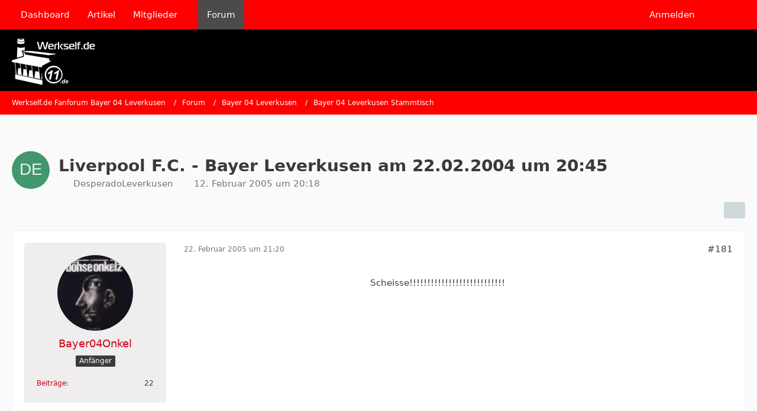

--- FILE ---
content_type: text/html; charset=UTF-8
request_url: https://www.werkself.de/forum/thread/5859-liverpool-f-c-bayer-leverkusen-am-22-02-2004-um-20-45/?postID=153117
body_size: 19230
content:









<!DOCTYPE html>
<html
	dir="ltr"
	lang="de"
	data-color-scheme="light"
>

<head>
	<meta charset="utf-8">
		
	<title>Liverpool F.C. - Bayer Leverkusen am 22.02.2004 um 20:45 - Seite 10 - Bayer 04 Leverkusen Stammtisch - Werkself.de Fanforum Bayer 04 Leverkusen</title>
	
	<meta name="viewport" content="width=device-width, initial-scale=1">
<meta name="format-detection" content="telephone=no">
<meta property="og:site_name" content="Werkself.de Fanforum Bayer 04 Leverkusen">
<meta property="og:title" content="Liverpool F.C. - Bayer Leverkusen am 22.02.2004 um 20:45 - Werkself.de Fanforum Bayer 04 Leverkusen">
<meta property="og:url" content="https://www.werkself.de/forum/thread/5859-liverpool-f-c-bayer-leverkusen-am-22-02-2004-um-20-45/">
<meta property="og:type" content="article">
<meta property="og:description" content="REMEMBER:">
<meta name="description" content="REMEMBER:">

<!-- Stylesheets -->
<link rel="stylesheet" type="text/css" href="https://www.werkself.de/style/style-2.css?m=1765190068">

<meta name="timezone" content="Europe/Berlin">


<script data-cfasync="false">
	var WCF_PATH = 'https://www.werkself.de/';
	var WSC_API_URL = 'https://www.werkself.de/';
	var WSC_RPC_API_URL = 'https://www.werkself.de/api/rpc/';
	
	var LANGUAGE_ID = 1;
	var LANGUAGE_USE_INFORMAL_VARIANT = false;
	var TIME_NOW = 1769197856;
	var LAST_UPDATE_TIME = 1764149388;
	var ENABLE_DEBUG_MODE = false;
	var ENABLE_PRODUCTION_DEBUG_MODE = true;
	var ENABLE_DEVELOPER_TOOLS = false;
	var PAGE_TITLE = 'Werkself.de Fanforum Bayer 04 Leverkusen';
	
	var REACTION_TYPES = {"1":{"title":"Gef\u00e4llt mir","renderedIcon":"<img\n\tsrc=\"https:\/\/www.werkself.de\/images\/reaction\/like.svg\"\n\talt=\"Gef\u00e4llt mir\"\n\tclass=\"reactionType\"\n\tdata-reaction-type-id=\"1\"\n>","iconPath":"https:\/\/www.werkself.de\/images\/reaction\/like.svg","showOrder":1,"reactionTypeID":1,"isAssignable":1},"2":{"title":"Danke","renderedIcon":"<img\n\tsrc=\"https:\/\/www.werkself.de\/images\/reaction\/thanks.svg\"\n\talt=\"Danke\"\n\tclass=\"reactionType\"\n\tdata-reaction-type-id=\"2\"\n>","iconPath":"https:\/\/www.werkself.de\/images\/reaction\/thanks.svg","showOrder":2,"reactionTypeID":2,"isAssignable":1},"3":{"title":"Haha","renderedIcon":"<img\n\tsrc=\"https:\/\/www.werkself.de\/images\/reaction\/haha.svg\"\n\talt=\"Haha\"\n\tclass=\"reactionType\"\n\tdata-reaction-type-id=\"3\"\n>","iconPath":"https:\/\/www.werkself.de\/images\/reaction\/haha.svg","showOrder":3,"reactionTypeID":3,"isAssignable":1},"4":{"title":"Verwirrend","renderedIcon":"<img\n\tsrc=\"https:\/\/www.werkself.de\/images\/reaction\/confused.svg\"\n\talt=\"Verwirrend\"\n\tclass=\"reactionType\"\n\tdata-reaction-type-id=\"4\"\n>","iconPath":"https:\/\/www.werkself.de\/images\/reaction\/confused.svg","showOrder":4,"reactionTypeID":4,"isAssignable":1},"5":{"title":"Traurig","renderedIcon":"<img\n\tsrc=\"https:\/\/www.werkself.de\/images\/reaction\/sad.svg\"\n\talt=\"Traurig\"\n\tclass=\"reactionType\"\n\tdata-reaction-type-id=\"5\"\n>","iconPath":"https:\/\/www.werkself.de\/images\/reaction\/sad.svg","showOrder":5,"reactionTypeID":5,"isAssignable":1}};
	
	
	</script>

<script data-cfasync="false" src="https://www.werkself.de/js/WoltLabSuite/WebComponent.min.js?v=1764149388"></script>
<script data-cfasync="false" src="https://www.werkself.de/js/preload/de.preload.js?v=1764149388"></script>

<script data-cfasync="false" src="https://www.werkself.de/js/WoltLabSuite.Core.tiny.min.js?v=1764149388"></script>
<script data-cfasync="false">
requirejs.config({
	baseUrl: 'https://www.werkself.de/js',
	urlArgs: 't=1764149388'
	
});

window.addEventListener('pageshow', function(event) {
	if (event.persisted) {
		window.location.reload();
	}
});

</script>











<script data-cfasync="false" src="https://www.werkself.de/js/WoltLabSuite.Forum.tiny.min.js?v=1764149388"></script>


<noscript>
	<style>
		.jsOnly {
			display: none !important;
		}
		
		.noJsOnly {
			display: block !important;
		}
	</style>
</noscript>



	
	
	<script type="application/ld+json">
{
"@context": "http://schema.org",
"@type": "WebSite",
"url": "https:\/\/www.werkself.de\/",
"potentialAction": {
"@type": "SearchAction",
"target": "https:\/\/www.werkself.de\/search\/?q={search_term_string}",
"query-input": "required name=search_term_string"
}
}
</script>
<link rel="apple-touch-icon" sizes="180x180" href="https://www.werkself.de/images/favicon/default.apple-touch-icon.png">
<link rel="manifest" href="https://www.werkself.de/images/style-2/manifest-1.json">
<link rel="icon" type="image/png" sizes="48x48" href="https://www.werkself.de/images/favicon/default.favicon-48x48.png">
<meta name="msapplication-config" content="https://www.werkself.de/images/favicon/default.browserconfig.xml">
<meta name="theme-color" content="#000000">
<script>
	{
		document.querySelector('meta[name="theme-color"]').content = window.getComputedStyle(document.documentElement).getPropertyValue("--wcfPageThemeColor");
	}
</script>

<!-- Quantcast Choice. Consent Manager Tag v2.0 (for TCF 2.0) -->
<script type="text/javascript" async=true>
(function() {
  var host = 'www.themoneytizer.de';
  var element = document.createElement('script');
  var firstScript = document.getElementsByTagName('script')[0];
  var url = 'https://cmp.quantcast.com'
    .concat('/choice/', '6Fv0cGNfc_bw8', '/', host, '/choice.js?tag_version=V2');
  var uspTries = 0;
  var uspTriesLimit = 3;
  element.async = true;
  element.type = 'text/javascript';
  element.src = url;

  firstScript.parentNode.insertBefore(element, firstScript);

  function makeStub() {
    var TCF_LOCATOR_NAME = '__tcfapiLocator';
    var queue = [];
    var win = window;
    var cmpFrame;

    function addFrame() {
      var doc = win.document;
      var otherCMP = !!(win.frames[TCF_LOCATOR_NAME]);

      if (!otherCMP) {
        if (doc.body) {
          var iframe = doc.createElement('iframe');

          iframe.style.cssText = 'display:none';
          iframe.name = TCF_LOCATOR_NAME;
          doc.body.appendChild(iframe);
        } else {
          setTimeout(addFrame, 5);
        }
      }
      return !otherCMP;
    }

    function tcfAPIHandler() {
      var gdprApplies;
      var args = arguments;

      if (!args.length) {
        return queue;
      } else if (args[0] === 'setGdprApplies') {
        if (
          args.length > 3 &&
          args[2] === 2 &&
          typeof args[3] === 'boolean'
        ) {
          gdprApplies = args[3];
          if (typeof args[2] === 'function') {
            args[2]('set', true);
          }
        }
      } else if (args[0] === 'ping') {
        var retr = {
          gdprApplies: gdprApplies,
          cmpLoaded: false,
          cmpStatus: 'stub'
        };

        if (typeof args[2] === 'function') {
          args[2](retr);
        }
      } else {
        if(args[0] === 'init' && typeof args[3] === 'object') {
          args[3] = Object.assign(args[3], { tag_version: 'V2' });
        }
        queue.push(args);
      }
    }

    function postMessageEventHandler(event) {
      var msgIsString = typeof event.data === 'string';
      var json = {};

      try {
        if (msgIsString) {
          json = JSON.parse(event.data);
        } else {
          json = event.data;
        }
      } catch (ignore) {}

      var payload = json.__tcfapiCall;

      if (payload) {
        window.__tcfapi(
          payload.command,
          payload.version,
          function(retValue, success) {
            var returnMsg = {
              __tcfapiReturn: {
                returnValue: retValue,
                success: success,
                callId: payload.callId
              }
            };
            if (msgIsString) {
              returnMsg = JSON.stringify(returnMsg);
            }
            if (event && event.source && event.source.postMessage) {
              event.source.postMessage(returnMsg, '*');
            }
          },
          payload.parameter
        );
      }
    }

    while (win) {
      try {
        if (win.frames[TCF_LOCATOR_NAME]) {
          cmpFrame = win;
          break;
        }
      } catch (ignore) {}

      if (win === window.top) {
        break;
      }
      win = win.parent;
    }
    if (!cmpFrame) {
      addFrame();
      win.__tcfapi = tcfAPIHandler;
      win.addEventListener('message', postMessageEventHandler, false);
    }
  };

  makeStub();

  var uspStubFunction = function() {
    var arg = arguments;
    if (typeof window.__uspapi !== uspStubFunction) {
      setTimeout(function() {
        if (typeof window.__uspapi !== 'undefined') {
          window.__uspapi.apply(window.__uspapi, arg);
        }
      }, 500);
    }
  };

  var checkIfUspIsReady = function() {
    uspTries++;
    if (window.__uspapi === uspStubFunction && uspTries < uspTriesLimit) {
      console.warn('USP is not accessible');
    } else {
      clearInterval(uspInterval);
    }
  };

  if (typeof window.__uspapi === 'undefined') {
    window.__uspapi = uspStubFunction;
    var uspInterval = setInterval(checkIfUspIsReady, 6000);
  }
})();
</script>
<!-- End Quantcast Choice. Consent Manager Tag v2.0 (for TCF 2.0) -->	
			<link rel="canonical" href="https://www.werkself.de/forum/thread/5859-liverpool-f-c-bayer-leverkusen-am-22-02-2004-um-20-45/?pageNo=10">
		
						<link rel="next" href="https://www.werkself.de/forum/thread/5859-liverpool-f-c-bayer-leverkusen-am-22-02-2004-um-20-45/?pageNo=11">
				<link rel="prev" href="https://www.werkself.de/forum/thread/5859-liverpool-f-c-bayer-leverkusen-am-22-02-2004-um-20-45/?pageNo=9">
	
		</head>

<body id="tpl_wbb_thread"
	itemscope itemtype="http://schema.org/WebPage" itemid="https://www.werkself.de/forum/thread/5859-liverpool-f-c-bayer-leverkusen-am-22-02-2004-um-20-45/?pageNo=10"	data-template="thread" data-application="wbb" data-page-id="60" data-page-identifier="com.woltlab.wbb.Thread"	data-board-id="4" data-thread-id="5859"	class="">

<span id="top"></span>

<div id="pageContainer" class="pageContainer">
	
	
	<div id="pageHeaderContainer" class="pageHeaderContainer">
	<header id="pageHeader" class="pageHeader">
		<div id="pageHeaderPanel" class="pageHeaderPanel">
			<div class="layoutBoundary">
				<div class="box mainMenu" data-box-identifier="com.woltlab.wcf.MainMenu">
			
		
	<div class="boxContent">
		<nav aria-label="Hauptmenü">
	<ol class="boxMenu">
		
		
					<li class="" data-identifier="com.woltlab.wcf.Dashboard">
				<a href="https://www.werkself.de/" class="boxMenuLink">
					<span class="boxMenuLinkTitle">Dashboard</span>
														</a>
				
				</li>				
									<li class="" data-identifier="com.woltlab.wcf.ArticleList">
				<a href="https://www.werkself.de/article-list/" class="boxMenuLink">
					<span class="boxMenuLinkTitle">Artikel</span>
														</a>
				
				</li>				
									<li class=" boxMenuHasChildren" data-identifier="com.woltlab.wcf.MembersList">
				<a href="https://www.werkself.de/members-list/" class="boxMenuLink">
					<span class="boxMenuLinkTitle">Mitglieder</span>
																<fa-icon size="16" name="caret-down" solid></fa-icon>
									</a>
				
				<ol class="boxMenuDepth1">				
									<li class="" data-identifier="com.woltlab.wcf.RecentActivityList">
				<a href="https://www.werkself.de/recent-activity-list/" class="boxMenuLink">
					<span class="boxMenuLinkTitle">Letzte Aktivitäten</span>
														</a>
				
				</li>				
									<li class="" data-identifier="com.woltlab.wcf.UsersOnlineList">
				<a href="https://www.werkself.de/users-online-list/" class="boxMenuLink">
					<span class="boxMenuLinkTitle">Benutzer online</span>
														</a>
				
				</li>				
									<li class="" data-identifier="com.woltlab.wcf.Team">
				<a href="https://www.werkself.de/team/" class="boxMenuLink">
					<span class="boxMenuLinkTitle">Team</span>
														</a>
				
				</li>				
									<li class="" data-identifier="com.woltlab.wcf.UserSearch">
				<a href="https://www.werkself.de/user-search/" class="boxMenuLink">
					<span class="boxMenuLinkTitle">Mitgliedersuche</span>
														</a>
				
				</li>				
									</ol></li>									<li class="active" data-identifier="com.woltlab.wbb.BoardList">
				<a href="https://www.werkself.de/forum/" class="boxMenuLink" aria-current="page">
					<span class="boxMenuLinkTitle">Forum</span>
														</a>
				
				</li>				
																	
		
	</ol>
</nav>	</div>
</div><button type="button" class="pageHeaderMenuMobile" aria-expanded="false" aria-label="Menü">
	<span class="pageHeaderMenuMobileInactive">
		<fa-icon size="32" name="bars"></fa-icon>
	</span>
	<span class="pageHeaderMenuMobileActive">
		<fa-icon size="32" name="xmark"></fa-icon>
	</span>
</button>
				
				<nav id="topMenu" class="userPanel">
	<ul class="userPanelItems">
									<li id="pageLanguageContainer">
					
				</li>
						<li id="userLogin">
				<a
					class="loginLink"
					href="https://www.werkself.de/login/?url=https%3A%2F%2Fwww.werkself.de%2Fforum%2Fthread%2F5859-liverpool-f-c-bayer-leverkusen-am-22-02-2004-um-20-45%2F%3FpostID%3D153117"
					rel="nofollow"
				>Anmelden</a>
			</li>
							
								
							
		<!-- page search -->
		<li>
			<a href="https://www.werkself.de/search/" id="userPanelSearchButton" class="jsTooltip" title="Suche"><fa-icon size="32" name="magnifying-glass"></fa-icon> <span>Suche</span></a>
		</li>
	</ul>
</nav>
	<a
		href="https://www.werkself.de/login/?url=https%3A%2F%2Fwww.werkself.de%2Fforum%2Fthread%2F5859-liverpool-f-c-bayer-leverkusen-am-22-02-2004-um-20-45%2F%3FpostID%3D153117"
		class="userPanelLoginLink jsTooltip"
		title="Anmelden"
		rel="nofollow"
	>
		<fa-icon size="32" name="arrow-right-to-bracket"></fa-icon>
	</a>
			</div>
		</div>
		
		<div id="pageHeaderFacade" class="pageHeaderFacade">
			<div class="layoutBoundary">
				<div id="pageHeaderLogo" class="pageHeaderLogo">
		
	<a href="https://www.werkself.de/forum/" aria-label="Werkself.de Fanforum Bayer 04 Leverkusen">
		<img src="https://www.werkself.de/images/style-2/pageLogo-0dee8e4a.png" alt="" class="pageHeaderLogoLarge" height="79" width="141" loading="eager">
		<img src="https://www.werkself.de/images/style-2/pageLogoMobile-6fed81cf.png" alt="" class="pageHeaderLogoSmall" height="79" width="141" loading="eager">
		
		
	</a>
</div>
				
					

					
		
			
	
<button type="button" id="pageHeaderSearchMobile" class="pageHeaderSearchMobile" aria-expanded="false" aria-label="Suche">
	<fa-icon size="32" name="magnifying-glass"></fa-icon>
</button>

<div id="pageHeaderSearch" class="pageHeaderSearch">
	<form method="post" action="https://www.werkself.de/search/">
		<div id="pageHeaderSearchInputContainer" class="pageHeaderSearchInputContainer">
			<div class="pageHeaderSearchType dropdown">
				<a href="#" class="button dropdownToggle" id="pageHeaderSearchTypeSelect">
					<span class="pageHeaderSearchTypeLabel">Dieses Thema</span>
					<fa-icon size="16" name="caret-down" solid></fa-icon>
				</a>
				<ul class="dropdownMenu">
					<li><a href="#" data-extended-link="https://www.werkself.de/search/?extended=1" data-object-type="everywhere">Alles</a></li>
					<li class="dropdownDivider"></li>
					
											<li><a href="#" data-extended-link="https://www.werkself.de/search/?extended=1&amp;type=com.woltlab.wbb.post" data-object-type="com.woltlab.wbb.post" data-parameters='{ "threadID": 5859 }'>Dieses Thema</a></li>		<li><a href="#" data-extended-link="https://www.werkself.de/search/?extended=1&amp;type=com.woltlab.wbb.post" data-object-type="com.woltlab.wbb.post" data-parameters='{ "boardID": 4 }'>Dieses Forum</a></li>
						
						<li class="dropdownDivider"></li>
					
					
																		<li><a href="#" data-extended-link="https://www.werkself.de/search/?type=com.woltlab.wcf.article&amp;extended=1" data-object-type="com.woltlab.wcf.article">Artikel</a></li>
																								<li><a href="#" data-extended-link="https://www.werkself.de/search/?type=com.woltlab.wcf.page&amp;extended=1" data-object-type="com.woltlab.wcf.page">Seiten</a></li>
																																			<li><a href="#" data-extended-link="https://www.werkself.de/search/?type=com.woltlab.wbb.post&amp;extended=1" data-object-type="com.woltlab.wbb.post">Forum</a></li>
																
					<li class="dropdownDivider"></li>
					<li><a class="pageHeaderSearchExtendedLink" href="https://www.werkself.de/search/?extended=1">Erweiterte Suche</a></li>
				</ul>
			</div>
			
			<input type="search" name="q" id="pageHeaderSearchInput" class="pageHeaderSearchInput" placeholder="Suchbegriff eingeben" autocomplete="off" value="">
			
			<button type="submit" class="pageHeaderSearchInputButton button" title="Suche">
				<fa-icon size="16" name="magnifying-glass"></fa-icon>
			</button>
			
			<div id="pageHeaderSearchParameters"></div>
			
					</div>
	</form>
</div>

	
			</div>
		</div>
	</header>
	
	
</div>
	
	
	
	
	
	<div class="pageNavigation">
	<div class="layoutBoundary">
			<nav class="breadcrumbs" aria-label="Verlaufsnavigation">
		<ol class="breadcrumbs__list" itemprop="breadcrumb" itemscope itemtype="http://schema.org/BreadcrumbList">
			<li class="breadcrumbs__item" title="Werkself.de Fanforum Bayer 04 Leverkusen" itemprop="itemListElement" itemscope itemtype="http://schema.org/ListItem">
							<a class="breadcrumbs__link" href="https://www.werkself.de/" itemprop="item">
																<span class="breadcrumbs__title" itemprop="name">Werkself.de Fanforum Bayer 04 Leverkusen</span>
							</a>
															<meta itemprop="position" content="1">
																					</li>
														
											<li class="breadcrumbs__item" title="Forum" itemprop="itemListElement" itemscope itemtype="http://schema.org/ListItem">
							<a class="breadcrumbs__link" href="https://www.werkself.de/forum/" itemprop="item">
																<span class="breadcrumbs__title" itemprop="name">Forum</span>
							</a>
															<meta itemprop="position" content="2">
																					</li>
														
											<li class="breadcrumbs__item" title="Bayer 04 Leverkusen" itemprop="itemListElement" itemscope itemtype="http://schema.org/ListItem">
							<a class="breadcrumbs__link" href="https://www.werkself.de/forum/board/3-bayer-04-leverkusen/" itemprop="item">
																<span class="breadcrumbs__title" itemprop="name">Bayer 04 Leverkusen</span>
							</a>
															<meta itemprop="position" content="3">
																					</li>
														
											<li class="breadcrumbs__item" title="Bayer 04 Leverkusen Stammtisch" itemprop="itemListElement" itemscope itemtype="http://schema.org/ListItem">
							<a class="breadcrumbs__link" href="https://www.werkself.de/forum/board/4-bayer-04-leverkusen-stammtisch/" itemprop="item">
																	<span class="breadcrumbs__parent_indicator">
										<fa-icon size="16" name="arrow-left-long"></fa-icon>
									</span>
																<span class="breadcrumbs__title" itemprop="name">Bayer 04 Leverkusen Stammtisch</span>
							</a>
															<meta itemprop="position" content="4">
																					</li>
		</ol>
	</nav>
	</div>
</div>
	
	
	
	<section id="main" class="main" role="main" 	itemprop="mainEntity" itemscope itemtype="http://schema.org/DiscussionForumPosting"
	itemid="https://www.werkself.de/forum/thread/5859-liverpool-f-c-bayer-leverkusen-am-22-02-2004-um-20-45/#post149488"
>
		<div class="layoutBoundary">
			

						
			<div id="content" class="content">
				<div class="wcfAdLocation wcfAdLocationHeaderContent"><div><ins class="asm_async_creative" style="display:inline-block; text-align:left; text-decoration:none;" data-asm-cdn="cdn.adspirit.de" data-asm-host="anschlusstor.adspirit.de"  data-asm-params="pid=4204&gdpr_consent=[consentstring]"></ins><script src="//cdn.adspirit.de/adasync.min.js" async type="text/javascript"></script></div></div>				
																<header class="contentHeader messageGroupContentHeader wbbThread" data-thread-id="5859" data-is-closed="0" data-is-deleted="0" data-is-disabled="0" data-is-sticky="0" data-is-announcement="0" data-is-link="0">
		<div class="contentHeaderIcon">
			<img src="[data-uri]" width="64" height="64" alt="" class="userAvatarImage">
															
		</div>

		<div class="contentHeaderTitle">
			<h1 class="contentTitle" itemprop="name headline">Liverpool F.C. - Bayer Leverkusen am 22.02.2004 um 20:45</h1>
			<ul class="inlineList contentHeaderMetaData">
				

				

									<li itemprop="author" itemscope itemtype="http://schema.org/Person">
						<fa-icon size="16" name="user"></fa-icon>
													<a href="https://www.werkself.de/user/803-desperadoleverkusen/" class="userLink" data-object-id="803" itemprop="url">
								<span itemprop="name">DesperadoLeverkusen</span>
							</a>
											</li>
				
				<li>
					<fa-icon size="16" name="clock"></fa-icon>
					<a href="https://www.werkself.de/forum/thread/5859-liverpool-f-c-bayer-leverkusen-am-22-02-2004-um-20-45/"><woltlab-core-date-time date="2005-02-12T19:18:39+00:00">12. Februar 2005 um 20:18</woltlab-core-date-time></a>
				</li>

				
				
				
			</ul>

			<meta itemprop="url" content="https://www.werkself.de/forum/thread/5859-liverpool-f-c-bayer-leverkusen-am-22-02-2004-um-20-45/">
			<meta itemprop="commentCount" content="373">
							<meta itemprop="datePublished" content="2005-02-12T20:18:39+01:00">
					</div>

		
	</header>
													
				
				
				
				
				

				




	<div class="contentInteraction">
					<div class="contentInteractionPagination paginationTop">
				<woltlab-core-pagination page="10" count="19" url="https://www.werkself.de/forum/thread/5859-liverpool-f-c-bayer-leverkusen-am-22-02-2004-um-20-45/"></woltlab-core-pagination>			</div>
		
					<div class="contentInteractionButtonContainer">
				
									 <div class="contentInteractionShareButton">
						<button type="button" class="button small wsShareButton jsTooltip" title="Teilen" data-link="https://www.werkself.de/forum/thread/5859-liverpool-f-c-bayer-leverkusen-am-22-02-2004-um-20-45/" data-link-title="Liverpool F.C. - Bayer Leverkusen am 22.02.2004 um 20:45" data-bbcode="[thread]5859[/thread]">
		<fa-icon size="16" name="share-nodes"></fa-icon>
	</button>					</div>
				
							</div>
			</div>


	<div class="section">
		<ul
			class="wbbThreadPostList messageList jsClipboardContainer"
			data-is-last-page="false"
			data-last-post-time="1109429548"
			data-page-no="10"
			data-type="com.woltlab.wbb.post"
		>
							
	


			
		
		
		
	
	
			<li
			id="post153101"
			class="
				anchorFixedHeader
															"
		>
			<article class="wbbPost message messageSidebarOrientationLeft jsClipboardObject jsMessage userOnlineGroupMarking3"
				data-post-id="153101" data-can-edit="0" data-can-edit-inline="0"
				data-is-closed="0" data-is-deleted="0" data-is-disabled="0"
								data-object-id="153101" data-object-type="com.woltlab.wbb.likeablePost" data-user-id="1054"													itemprop="comment"
					itemscope itemtype="http://schema.org/Comment"
					itemid="https://www.werkself.de/forum/thread/5859-liverpool-f-c-bayer-leverkusen-am-22-02-2004-um-20-45/?postID=153101#post153101"
							>
				<meta itemprop="datePublished" content="2005-02-22T21:20:26+01:00">
													<meta itemprop="url" content="https://www.werkself.de/forum/thread/5859-liverpool-f-c-bayer-leverkusen-am-22-02-2004-um-20-45/?postID=153101#post153101">
									 
	
<aside role="presentation" class="messageSidebar member" itemprop="author" itemscope itemtype="http://schema.org/Person">
	<div class="messageAuthor">
		
		
								
							<div class="userAvatar">
					<a href="https://www.werkself.de/user/1054-bayer04onkel/" aria-hidden="true" tabindex="-1"><img src="https://www.werkself.de/images/avatars/58/113-58f1cabf24dd334fc2cb5897952f2465b7de563f.webp" width="128" height="128" alt="" class="userAvatarImage" loading="lazy"></a>					
									</div>
						
			<div class="messageAuthorContainer">
				<a href="https://www.werkself.de/user/1054-bayer04onkel/" class="username userLink" data-object-id="1054" itemprop="url">
					<span itemprop="name">Bayer04Onkel</span>
				</a>
														
					
							</div>
			
												<div class="userTitle">
						<span class="badge userTitleBadge">Anfänger</span>
					</div>
				
				
							
						</div>
	
			
		
									<div class="userCredits">
					<dl class="plain dataList">
						<dt><a href="https://www.werkself.de/forum/user-post-list/1054-bayer04onkel/" title="Beiträge von Bayer04Onkel" class="jsTooltip">Beiträge</a></dt>
	<dd>22</dd>
					</dl>
				</div>
			
				
		
	</aside>
				
				<div class="messageContent">
					<header class="messageHeader">
						<div class="messageHeaderBox">
							<ul class="messageHeaderMetaData">
								<li><a href="https://www.werkself.de/forum/thread/5859-liverpool-f-c-bayer-leverkusen-am-22-02-2004-um-20-45/?postID=153101#post153101" rel="nofollow" class="permalink messagePublicationTime"><woltlab-core-date-time date="2005-02-22T20:20:26+00:00">22. Februar 2005 um 21:20</woltlab-core-date-time></a></li>
								
								
							</ul>
							
							<ul class="messageStatus">
																																																
								
							</ul>
						</div>
						
						<ul class="messageQuickOptions">
															
														
															<li>
									<a href="https://www.werkself.de/forum/thread/5859-liverpool-f-c-bayer-leverkusen-am-22-02-2004-um-20-45/?postID=153101#post153101" rel="nofollow" class="jsTooltip wsShareButton" title="Teilen" data-link-title="Liverpool F.C. - Bayer Leverkusen am 22.02.2004 um 20:45">#181</a>
								</li>
														
														
							
						</ul>
						
						
					</header>
					
					<div class="messageBody">
												
												
						
						
						<div class="messageText" itemprop="text">
															<div class="wcfAdLocation wbbAdLocationIn1stPost"><div><ins class="asm_async_creative" style="display:inline-block; width:300px; height:250px;text-align:left; text-decoration:none;" data-asm-cdn="cdn.adspirit.de" data-asm-host="anschlusstor.adspirit.de"  data-asm-params="pid=7893&gdpr_consent=[consentstring]"></ins><script src="//cdn.adspirit.de/adasync.min.js" async type="text/javascript"></script></div></div>														
							<p>Scheisse!!!!!!!!!!!!!!!!!!!!!!!!!!!</p>						</div>
						
						
					</div>
					
					<footer class="messageFooter">
												
													<div class="messageSignature">
								<div><p>Stell Dir vor es gibt Freibier und keiner weiß wo<br>Hunderte von Litern fließen irgendwo<br>Dort sind sie lustig, dort sind sie froh</p></div>
							</div>
												
						
						
						<div class="messageFooterNotes">
														
														
														
														
							
						</div>
						
						<div class="messageFooterGroup">
							
																	
	<woltlab-core-reaction-summary
		data="[]"
		object-type="com.woltlab.wbb.likeablePost"
		object-id="153101"
		selected-reaction="0"
	></woltlab-core-reaction-summary>
							
							<ul class="messageFooterButtonsExtra buttonList smallButtons jsMobileNavigationExtra">
																									<li>
										<button
											type="button"
											title="Inhalt melden"
											class="button jsTooltip"
											data-report-content="com.woltlab.wbb.post"
											data-object-id="153101"
										>
											<fa-icon size="16" name="triangle-exclamation"></fa-icon>
											<span class="invisible">Inhalt melden</span>
										</button>
									</li>
																																
							</ul>
							
							<ul class="messageFooterButtons buttonList smallButtons jsMobileNavigation">
																																								
							</ul>
						</div>

						
					</footer>
				</div>
			</article>
		</li>
		
	
	
										<li>
					<div class="wcfAdLocation wbbAdLocationPostList wbbAdLocationAfter1stPost"><div><ins class="asm_async_creative" style="display:inline-block; text-align:left; text-decoration:none;" data-asm-cdn="cdn.adspirit.de" data-asm-host="anschlusstor.adspirit.de"  data-asm-params="pid=4204&gdpr_consent=[consentstring]"></ins><script src="//cdn.adspirit.de/adasync.min.js" async type="text/javascript"></script></div></div>
				</li>
			
				
		
							
		
		
		
	
	
			<li
			id="post153102"
			class="
				anchorFixedHeader
															"
		>
			<article class="wbbPost message messageSidebarOrientationLeft jsClipboardObject jsMessage userOnlineGroupMarking3"
				data-post-id="153102" data-can-edit="0" data-can-edit-inline="0"
				data-is-closed="0" data-is-deleted="0" data-is-disabled="0"
								data-object-id="153102" data-object-type="com.woltlab.wbb.likeablePost" data-user-id="808"													itemprop="comment"
					itemscope itemtype="http://schema.org/Comment"
					itemid="https://www.werkself.de/forum/thread/5859-liverpool-f-c-bayer-leverkusen-am-22-02-2004-um-20-45/?postID=153102#post153102"
							>
				<meta itemprop="datePublished" content="2005-02-22T21:20:41+01:00">
													<meta itemprop="url" content="https://www.werkself.de/forum/thread/5859-liverpool-f-c-bayer-leverkusen-am-22-02-2004-um-20-45/?postID=153102#post153102">
								
<aside role="presentation" class="messageSidebar member" itemprop="author" itemscope itemtype="http://schema.org/Person">
	<div class="messageAuthor">
		
		
								
							<div class="userAvatar">
					<a href="https://www.werkself.de/user/808-vitacolahasser/" aria-hidden="true" tabindex="-1"><img src="https://www.werkself.de/images/avatars/42/715-42fa42eb2901bc03133f332c019923e2fad6c296.gif" width="128" height="128" alt="" class="userAvatarImage" loading="lazy"></a>					
									</div>
						
			<div class="messageAuthorContainer">
				<a href="https://www.werkself.de/user/808-vitacolahasser/" class="username userLink" data-object-id="808" itemprop="url">
					<span itemprop="name">VitaColaHasser</span>
				</a>
														
					
							</div>
			
												<div class="userTitle">
						<span class="badge userTitleBadge">Erleuchteter</span>
					</div>
				
				
									<div class="userRank"><img src="https://www.werkself.de/images/rank/icon/userRank5S.png" alt=""></div>
							
						</div>
	
			
		
									<div class="userCredits">
					<dl class="plain dataList">
						<dt><a href="https://www.werkself.de/user/808-vitacolahasser/#likes" class="jsTooltip" title="Erhaltene Reaktionen von VitaColaHasser">Reaktionen</a></dt>
								<dd>1</dd>
														
														
														
														
								<dt><a href="https://www.werkself.de/forum/user-post-list/808-vitacolahasser/" title="Beiträge von VitaColaHasser" class="jsTooltip">Beiträge</a></dt>
	<dd>3.169</dd>
					</dl>
				</div>
			
				
		
	</aside>
				
				<div class="messageContent">
					<header class="messageHeader">
						<div class="messageHeaderBox">
							<ul class="messageHeaderMetaData">
								<li><a href="https://www.werkself.de/forum/thread/5859-liverpool-f-c-bayer-leverkusen-am-22-02-2004-um-20-45/?postID=153102#post153102" rel="nofollow" class="permalink messagePublicationTime"><woltlab-core-date-time date="2005-02-22T20:20:41+00:00">22. Februar 2005 um 21:20</woltlab-core-date-time></a></li>
								
								
							</ul>
							
							<ul class="messageStatus">
																																																
								
							</ul>
						</div>
						
						<ul class="messageQuickOptions">
															
														
															<li>
									<a href="https://www.werkself.de/forum/thread/5859-liverpool-f-c-bayer-leverkusen-am-22-02-2004-um-20-45/?postID=153102#post153102" rel="nofollow" class="jsTooltip wsShareButton" title="Teilen" data-link-title="Liverpool F.C. - Bayer Leverkusen am 22.02.2004 um 20:45">#182</a>
								</li>
														
														
							
						</ul>
						
						
					</header>
					
					<div class="messageBody">
												
												
						
						
						<div class="messageText" itemprop="text">
														
							<p>2-0 Son scheiss die mauer kannste vergessen!!!!!!!!!!!!1</p>						</div>
						
						
					</div>
					
					<footer class="messageFooter">
												
												
						
						
						<div class="messageFooterNotes">
														
														
														
														
							
						</div>
						
						<div class="messageFooterGroup">
							
																	
	<woltlab-core-reaction-summary
		data="[]"
		object-type="com.woltlab.wbb.likeablePost"
		object-id="153102"
		selected-reaction="0"
	></woltlab-core-reaction-summary>
							
							<ul class="messageFooterButtonsExtra buttonList smallButtons jsMobileNavigationExtra">
																									<li>
										<button
											type="button"
											title="Inhalt melden"
											class="button jsTooltip"
											data-report-content="com.woltlab.wbb.post"
											data-object-id="153102"
										>
											<fa-icon size="16" name="triangle-exclamation"></fa-icon>
											<span class="invisible">Inhalt melden</span>
										</button>
									</li>
																																
							</ul>
							
							<ul class="messageFooterButtons buttonList smallButtons jsMobileNavigation">
																																								
							</ul>
						</div>

						
					</footer>
				</div>
			</article>
		</li>
		
	
	
										
						
						
						
							
		
							
		
		
		
	
	
			<li
			id="post153103"
			class="
				anchorFixedHeader
															"
		>
			<article class="wbbPost message messageSidebarOrientationLeft jsClipboardObject jsMessage userOnlineGroupMarking3"
				data-post-id="153103" data-can-edit="0" data-can-edit-inline="0"
				data-is-closed="0" data-is-deleted="0" data-is-disabled="0"
								data-object-id="153103" data-object-type="com.woltlab.wbb.likeablePost" data-user-id="1420"													itemprop="comment"
					itemscope itemtype="http://schema.org/Comment"
					itemid="https://www.werkself.de/forum/thread/5859-liverpool-f-c-bayer-leverkusen-am-22-02-2004-um-20-45/?postID=153103#post153103"
							>
				<meta itemprop="datePublished" content="2005-02-22T21:21:26+01:00">
													<meta itemprop="url" content="https://www.werkself.de/forum/thread/5859-liverpool-f-c-bayer-leverkusen-am-22-02-2004-um-20-45/?postID=153103#post153103">
								
<aside role="presentation" class="messageSidebar member" itemprop="author" itemscope itemtype="http://schema.org/Person">
	<div class="messageAuthor">
		
		
								
							<div class="userAvatar">
					<a href="https://www.werkself.de/user/1420-netfan/" aria-hidden="true" tabindex="-1"><img src="https://www.werkself.de/images/avatars/09/154-099bd2d247ae2858e6f4ee03c3a698f12b513b24.webp" width="128" height="128" alt="" class="userAvatarImage" loading="lazy"></a>					
									</div>
						
			<div class="messageAuthorContainer">
				<a href="https://www.werkself.de/user/1420-netfan/" class="username userLink" data-object-id="1420" itemprop="url">
					<span itemprop="name">Netfan</span>
				</a>
														
					
							</div>
			
												<div class="userTitle">
						<span class="badge userTitleBadge">Anfänger</span>
					</div>
				
				
							
						</div>
	
			
		
									<div class="userCredits">
					<dl class="plain dataList">
						<dt><a href="https://www.werkself.de/forum/user-post-list/1420-netfan/" title="Beiträge von Netfan" class="jsTooltip">Beiträge</a></dt>
	<dd>29</dd>
					</dl>
				</div>
			
				
		
	</aside>
				
				<div class="messageContent">
					<header class="messageHeader">
						<div class="messageHeaderBox">
							<ul class="messageHeaderMetaData">
								<li><a href="https://www.werkself.de/forum/thread/5859-liverpool-f-c-bayer-leverkusen-am-22-02-2004-um-20-45/?postID=153103#post153103" rel="nofollow" class="permalink messagePublicationTime"><woltlab-core-date-time date="2005-02-22T20:21:26+00:00">22. Februar 2005 um 21:21</woltlab-core-date-time></a></li>
								
								
							</ul>
							
							<ul class="messageStatus">
																																																
								
							</ul>
						</div>
						
						<ul class="messageQuickOptions">
															
														
															<li>
									<a href="https://www.werkself.de/forum/thread/5859-liverpool-f-c-bayer-leverkusen-am-22-02-2004-um-20-45/?postID=153103#post153103" rel="nofollow" class="jsTooltip wsShareButton" title="Teilen" data-link-title="Liverpool F.C. - Bayer Leverkusen am 22.02.2004 um 20:45">#183</a>
								</li>
														
														
							
						</ul>
						
						
					</header>
					
					<div class="messageBody">
												
												
						
						
						<div class="messageText" itemprop="text">
														
							<p>OOOOOOOOOOOOHHHHHHHHHHHH NNNNNNNNNNNNEEEEEEEEEEEEIIIIIIIIIIIIINNNNNNNNNNNNN!!!!!!!!!<br>Scheisss Abwehr!<br>2:0 für Liverpool! :LEV15:LEV15 <img src="https://www.werkself.de/images/smilies/trau18.gif" alt=":LEV15" title="LEV15" class="smiley" height="16" width="21" loading="eager" translate="no"> <img src="https://www.werkself.de/images/smilies/trau18.gif" alt=":LEV15" title="LEV15" class="smiley" height="16" width="21" loading="eager" translate="no"> <img src="https://www.werkself.de/images/smilies/trau18.gif" alt=":LEV15" title="LEV15" class="smiley" height="16" width="21" loading="eager" translate="no"> <img src="https://www.werkself.de/images/smilies/trau18.gif" alt=":LEV15" title="LEV15" class="smiley" height="16" width="21" loading="eager" translate="no"> <img src="https://www.werkself.de/images/smilies/trau18.gif" alt=":LEV15" title="LEV15" class="smiley" height="16" width="21" loading="eager" translate="no"> <img src="https://www.werkself.de/images/smilies/trau18.gif" alt=":LEV15" title="LEV15" class="smiley" height="16" width="21" loading="eager" translate="no"> <img src="https://www.werkself.de/images/smilies/trau18.gif" alt=":LEV15" title="LEV15" class="smiley" height="16" width="21" loading="eager" translate="no"> <img src="https://www.werkself.de/images/smilies/trau18.gif" alt=":LEV15" title="LEV15" class="smiley" height="16" width="21" loading="eager" translate="no"> <img src="https://www.werkself.de/images/smilies/trau18.gif" alt=":LEV15" title="LEV15" class="smiley" height="16" width="21" loading="eager" translate="no"> <img src="https://www.werkself.de/images/smilies/trau18.gif" alt=":LEV15" title="LEV15" class="smiley" height="16" width="21" loading="eager" translate="no"> <img src="https://www.werkself.de/images/smilies/trau18.gif" alt=":LEV15" title="LEV15" class="smiley" height="16" width="21" loading="eager" translate="no"> <img src="https://www.werkself.de/images/smilies/trau18.gif" alt=":LEV15" title="LEV15" class="smiley" height="16" width="21" loading="eager" translate="no"> <img src="https://www.werkself.de/images/smilies/trau18.gif" alt=":LEV15" title="LEV15" class="smiley" height="16" width="21" loading="eager" translate="no"> <img src="https://www.werkself.de/images/smilies/trau18.gif" alt=":LEV15" title="LEV15" class="smiley" height="16" width="21" loading="eager" translate="no"> <img src="https://www.werkself.de/images/smilies/trau18.gif" alt=":LEV15" title="LEV15" class="smiley" height="16" width="21" loading="eager" translate="no"> <img src="https://www.werkself.de/images/smilies/trau18.gif" alt=":LEV15" title="LEV15" class="smiley" height="16" width="21" loading="eager" translate="no"> <img src="https://www.werkself.de/images/smilies/trau18.gif" alt=":LEV15" title="LEV15" class="smiley" height="16" width="21" loading="eager" translate="no"> <img src="https://www.werkself.de/images/smilies/trau18.gif" alt=":LEV15" title="LEV15" class="smiley" height="16" width="21" loading="eager" translate="no"> <img src="https://www.werkself.de/images/smilies/trau18.gif" alt=":LEV15" title="LEV15" class="smiley" height="16" width="21" loading="eager" translate="no"> <img src="https://www.werkself.de/images/smilies/trau18.gif" alt=":LEV15" title="LEV15" class="smiley" height="16" width="21" loading="eager" translate="no"> <img src="https://www.werkself.de/images/smilies/trau18.gif" alt=":LEV15" title="LEV15" class="smiley" height="16" width="21" loading="eager" translate="no"> <img src="https://www.werkself.de/images/smilies/trau18.gif" alt=":LEV15" title="LEV15" class="smiley" height="16" width="21" loading="eager" translate="no"> <img src="https://www.werkself.de/images/smilies/trau18.gif" alt=":LEV15" title="LEV15" class="smiley" height="16" width="21" loading="eager" translate="no"> <img src="https://www.werkself.de/images/smilies/trau18.gif" alt=":LEV15" title="LEV15" class="smiley" height="16" width="21" loading="eager" translate="no"> <img src="https://www.werkself.de/images/smilies/trau18.gif" alt=":LEV15" title="LEV15" class="smiley" height="16" width="21" loading="eager" translate="no"> <img src="https://www.werkself.de/images/smilies/trau18.gif" alt=":LEV15" title="LEV15" class="smiley" height="16" width="21" loading="eager" translate="no"> <img src="https://www.werkself.de/images/smilies/trau18.gif" alt=":LEV15" title="LEV15" class="smiley" height="16" width="21" loading="eager" translate="no"> <img src="https://www.werkself.de/images/smilies/trau18.gif" alt=":LEV15" title="LEV15" class="smiley" height="16" width="21" loading="eager" translate="no"> <img src="https://www.werkself.de/images/smilies/trau18.gif" alt=":LEV15" title="LEV15" class="smiley" height="16" width="21" loading="eager" translate="no"> <img src="https://www.werkself.de/images/smilies/trau18.gif" alt=":LEV15" title="LEV15" class="smiley" height="16" width="21" loading="eager" translate="no"> <img src="https://www.werkself.de/images/smilies/trau18.gif" alt=":LEV15" title="LEV15" class="smiley" height="16" width="21" loading="eager" translate="no"> <img src="https://www.werkself.de/images/smilies/trau18.gif" alt=":LEV15" title="LEV15" class="smiley" height="16" width="21" loading="eager" translate="no"> <img src="https://www.werkself.de/images/smilies/trau18.gif" alt=":LEV15" title="LEV15" class="smiley" height="16" width="21" loading="eager" translate="no"> <img src="https://www.werkself.de/images/smilies/trau18.gif" alt=":LEV15" title="LEV15" class="smiley" height="16" width="21" loading="eager" translate="no"> <img src="https://www.werkself.de/images/smilies/trau18.gif" alt=":LEV15" title="LEV15" class="smiley" height="16" width="21" loading="eager" translate="no"> <img src="https://www.werkself.de/images/smilies/trau18.gif" alt=":LEV15" title="LEV15" class="smiley" height="16" width="21" loading="eager" translate="no"> <img src="https://www.werkself.de/images/smilies/trau18.gif" alt=":LEV15" title="LEV15" class="smiley" height="16" width="21" loading="eager" translate="no"> <img src="https://www.werkself.de/images/smilies/trau18.gif" alt=":LEV15" title="LEV15" class="smiley" height="16" width="21" loading="eager" translate="no"> <img src="https://www.werkself.de/images/smilies/trau18.gif" alt=":LEV15" title="LEV15" class="smiley" height="16" width="21" loading="eager" translate="no"> <img src="https://www.werkself.de/images/smilies/trau18.gif" alt=":LEV15" title="LEV15" class="smiley" height="16" width="21" loading="eager" translate="no"> <img src="https://www.werkself.de/images/smilies/trau18.gif" alt=":LEV15" title="LEV15" class="smiley" height="16" width="21" loading="eager" translate="no"> <img src="https://www.werkself.de/images/smilies/trau18.gif" alt=":LEV15" title="LEV15" class="smiley" height="16" width="21" loading="eager" translate="no"> <img src="https://www.werkself.de/images/smilies/trau18.gif" alt=":LEV15" title="LEV15" class="smiley" height="16" width="21" loading="eager" translate="no"> <img src="https://www.werkself.de/images/smilies/trau18.gif" alt=":LEV15" title="LEV15" class="smiley" height="16" width="21" loading="eager" translate="no"> <img src="https://www.werkself.de/images/smilies/trau18.gif" alt=":LEV15" title="LEV15" class="smiley" height="16" width="21" loading="eager" translate="no"> <img src="https://www.werkself.de/images/smilies/trau18.gif" alt=":LEV15" title="LEV15" class="smiley" height="16" width="21" loading="eager" translate="no"> <img src="https://www.werkself.de/images/smilies/trau18.gif" alt=":LEV15" title="LEV15" class="smiley" height="16" width="21" loading="eager" translate="no"> <img src="https://www.werkself.de/images/smilies/trau18.gif" alt=":LEV15" title="LEV15" class="smiley" height="16" width="21" loading="eager" translate="no"> <img src="https://www.werkself.de/images/smilies/trau18.gif" alt=":LEV15" title="LEV15" class="smiley" height="16" width="21" loading="eager" translate="no"> <img src="https://www.werkself.de/images/smilies/trau18.gif" alt=":LEV15" title="LEV15" class="smiley" height="16" width="21" loading="eager" translate="no"> :LEV15 :LEV15</p>						</div>
						
						
					</div>
					
					<footer class="messageFooter">
												
													<div class="messageSignature">
								<div><p>Fussballmafia DFB!</p></div>
							</div>
												
						
						
						<div class="messageFooterNotes">
														
														
														
														
							
						</div>
						
						<div class="messageFooterGroup">
							
																	
	<woltlab-core-reaction-summary
		data="[]"
		object-type="com.woltlab.wbb.likeablePost"
		object-id="153103"
		selected-reaction="0"
	></woltlab-core-reaction-summary>
							
							<ul class="messageFooterButtonsExtra buttonList smallButtons jsMobileNavigationExtra">
																									<li>
										<button
											type="button"
											title="Inhalt melden"
											class="button jsTooltip"
											data-report-content="com.woltlab.wbb.post"
											data-object-id="153103"
										>
											<fa-icon size="16" name="triangle-exclamation"></fa-icon>
											<span class="invisible">Inhalt melden</span>
										</button>
									</li>
																																
							</ul>
							
							<ul class="messageFooterButtons buttonList smallButtons jsMobileNavigation">
																																								
							</ul>
						</div>

						
					</footer>
				</div>
			</article>
		</li>
		
	
	
									
							
						
						
							
		
							
		
		
		
	
	
			<li
			id="post153104"
			class="
				anchorFixedHeader
															"
		>
			<article class="wbbPost message messageSidebarOrientationLeft jsClipboardObject jsMessage userOnlineGroupMarking3"
				data-post-id="153104" data-can-edit="0" data-can-edit-inline="0"
				data-is-closed="0" data-is-deleted="0" data-is-disabled="0"
								data-object-id="153104" data-object-type="com.woltlab.wbb.likeablePost" data-user-id="82"													itemprop="comment"
					itemscope itemtype="http://schema.org/Comment"
					itemid="https://www.werkself.de/forum/thread/5859-liverpool-f-c-bayer-leverkusen-am-22-02-2004-um-20-45/?postID=153104#post153104"
							>
				<meta itemprop="datePublished" content="2005-02-22T21:22:11+01:00">
													<meta itemprop="url" content="https://www.werkself.de/forum/thread/5859-liverpool-f-c-bayer-leverkusen-am-22-02-2004-um-20-45/?postID=153104#post153104">
								
<aside role="presentation" class="messageSidebar member" itemprop="author" itemscope itemtype="http://schema.org/Person">
	<div class="messageAuthor">
		
		
								
							<div class="userAvatar">
					<a href="https://www.werkself.de/user/82-derrevi/" aria-hidden="true" tabindex="-1"><img src="[data-uri]" width="128" height="128" alt="" class="userAvatarImage"></a>					
									</div>
						
			<div class="messageAuthorContainer">
				<a href="https://www.werkself.de/user/82-derrevi/" class="username userLink" data-object-id="82" itemprop="url">
					<span itemprop="name">DerRevi</span>
				</a>
														
					
							</div>
			
												<div class="userTitle">
						<span class="badge userTitleBadge">Schüler</span>
					</div>
				
				
							
						</div>
	
			
		
									<div class="userCredits">
					<dl class="plain dataList">
						<dt><a href="https://www.werkself.de/forum/user-post-list/82-derrevi/" title="Beiträge von DerRevi" class="jsTooltip">Beiträge</a></dt>
	<dd>67</dd>
					</dl>
				</div>
			
				
		
	</aside>
				
				<div class="messageContent">
					<header class="messageHeader">
						<div class="messageHeaderBox">
							<ul class="messageHeaderMetaData">
								<li><a href="https://www.werkself.de/forum/thread/5859-liverpool-f-c-bayer-leverkusen-am-22-02-2004-um-20-45/?postID=153104#post153104" rel="nofollow" class="permalink messagePublicationTime"><woltlab-core-date-time date="2005-02-22T20:22:11+00:00">22. Februar 2005 um 21:22</woltlab-core-date-time></a></li>
								
								
							</ul>
							
							<ul class="messageStatus">
																																																
								
							</ul>
						</div>
						
						<ul class="messageQuickOptions">
															
														
															<li>
									<a href="https://www.werkself.de/forum/thread/5859-liverpool-f-c-bayer-leverkusen-am-22-02-2004-um-20-45/?postID=153104#post153104" rel="nofollow" class="jsTooltip wsShareButton" title="Teilen" data-link-title="Liverpool F.C. - Bayer Leverkusen am 22.02.2004 um 20:45">#184</a>
								</li>
														
														
							
						</ul>
						
						
					</header>
					
					<div class="messageBody">
												
												
						
						
						<div class="messageText" itemprop="text">
														
							<p>Nun wirds dann doch langsam zu hoch. Ein Tor muss her</p>						</div>
						
						
					</div>
					
					<footer class="messageFooter">
												
												
						
						
						<div class="messageFooterNotes">
														
														
														
														
							
						</div>
						
						<div class="messageFooterGroup">
							
																	
	<woltlab-core-reaction-summary
		data="[]"
		object-type="com.woltlab.wbb.likeablePost"
		object-id="153104"
		selected-reaction="0"
	></woltlab-core-reaction-summary>
							
							<ul class="messageFooterButtonsExtra buttonList smallButtons jsMobileNavigationExtra">
																									<li>
										<button
											type="button"
											title="Inhalt melden"
											class="button jsTooltip"
											data-report-content="com.woltlab.wbb.post"
											data-object-id="153104"
										>
											<fa-icon size="16" name="triangle-exclamation"></fa-icon>
											<span class="invisible">Inhalt melden</span>
										</button>
									</li>
																																
							</ul>
							
							<ul class="messageFooterButtons buttonList smallButtons jsMobileNavigation">
																																								
							</ul>
						</div>

						
					</footer>
				</div>
			</article>
		</li>
		
	
	
										
						
						
						
							
		
							
		
		
		
	
	
			<li
			id="post153105"
			class="
				anchorFixedHeader
															"
		>
			<article class="wbbPost message messageSidebarOrientationLeft jsClipboardObject jsMessage userOnlineGroupMarking3"
				data-post-id="153105" data-can-edit="0" data-can-edit-inline="0"
				data-is-closed="0" data-is-deleted="0" data-is-disabled="0"
								data-object-id="153105" data-object-type="com.woltlab.wbb.likeablePost" data-user-id="1054"													itemprop="comment"
					itemscope itemtype="http://schema.org/Comment"
					itemid="https://www.werkself.de/forum/thread/5859-liverpool-f-c-bayer-leverkusen-am-22-02-2004-um-20-45/?postID=153105#post153105"
							>
				<meta itemprop="datePublished" content="2005-02-22T21:22:22+01:00">
													<meta itemprop="url" content="https://www.werkself.de/forum/thread/5859-liverpool-f-c-bayer-leverkusen-am-22-02-2004-um-20-45/?postID=153105#post153105">
								
<aside role="presentation" class="messageSidebar member" itemprop="author" itemscope itemtype="http://schema.org/Person">
	<div class="messageAuthor">
		
		
								
							<div class="userAvatar">
					<a href="https://www.werkself.de/user/1054-bayer04onkel/" aria-hidden="true" tabindex="-1"><img src="https://www.werkself.de/images/avatars/58/113-58f1cabf24dd334fc2cb5897952f2465b7de563f.webp" width="128" height="128" alt="" class="userAvatarImage" loading="lazy"></a>					
									</div>
						
			<div class="messageAuthorContainer">
				<a href="https://www.werkself.de/user/1054-bayer04onkel/" class="username userLink" data-object-id="1054" itemprop="url">
					<span itemprop="name">Bayer04Onkel</span>
				</a>
														
					
							</div>
			
												<div class="userTitle">
						<span class="badge userTitleBadge">Anfänger</span>
					</div>
				
				
							
						</div>
	
			
		
									<div class="userCredits">
					<dl class="plain dataList">
						<dt><a href="https://www.werkself.de/forum/user-post-list/1054-bayer04onkel/" title="Beiträge von Bayer04Onkel" class="jsTooltip">Beiträge</a></dt>
	<dd>22</dd>
					</dl>
				</div>
			
				
		
	</aside>
				
				<div class="messageContent">
					<header class="messageHeader">
						<div class="messageHeaderBox">
							<ul class="messageHeaderMetaData">
								<li><a href="https://www.werkself.de/forum/thread/5859-liverpool-f-c-bayer-leverkusen-am-22-02-2004-um-20-45/?postID=153105#post153105" rel="nofollow" class="permalink messagePublicationTime"><woltlab-core-date-time date="2005-02-22T20:22:22+00:00">22. Februar 2005 um 21:22</woltlab-core-date-time></a></li>
								
								
							</ul>
							
							<ul class="messageStatus">
																																																
								
							</ul>
						</div>
						
						<ul class="messageQuickOptions">
															
														
															<li>
									<a href="https://www.werkself.de/forum/thread/5859-liverpool-f-c-bayer-leverkusen-am-22-02-2004-um-20-45/?postID=153105#post153105" rel="nofollow" class="jsTooltip wsShareButton" title="Teilen" data-link-title="Liverpool F.C. - Bayer Leverkusen am 22.02.2004 um 20:45">#185</a>
								</li>
														
														
							
						</ul>
						
						
					</header>
					
					<div class="messageBody">
												
												
						
						
						<div class="messageText" itemprop="text">
														
							<p>Ich könnt kotzen <img src="https://www.werkself.de/images/smilies/smile21.gif" alt=":LEV11" title="LEV11" class="smiley" height="20" width="25" loading="eager" translate="no"> <img src="https://www.werkself.de/images/smilies/smile21.gif" alt=":LEV11" title="LEV11" class="smiley" height="20" width="25" loading="eager" translate="no"><br>Hätte der Berbo den mal reingemacht dann ständ es jetzt 1:1</p>						</div>
						
						
					</div>
					
					<footer class="messageFooter">
												
													<div class="messageSignature">
								<div><p>Stell Dir vor es gibt Freibier und keiner weiß wo<br>Hunderte von Litern fließen irgendwo<br>Dort sind sie lustig, dort sind sie froh</p></div>
							</div>
												
						
						
						<div class="messageFooterNotes">
														
														
														
														
							
						</div>
						
						<div class="messageFooterGroup">
							
																	
	<woltlab-core-reaction-summary
		data="[]"
		object-type="com.woltlab.wbb.likeablePost"
		object-id="153105"
		selected-reaction="0"
	></woltlab-core-reaction-summary>
							
							<ul class="messageFooterButtonsExtra buttonList smallButtons jsMobileNavigationExtra">
																									<li>
										<button
											type="button"
											title="Inhalt melden"
											class="button jsTooltip"
											data-report-content="com.woltlab.wbb.post"
											data-object-id="153105"
										>
											<fa-icon size="16" name="triangle-exclamation"></fa-icon>
											<span class="invisible">Inhalt melden</span>
										</button>
									</li>
																																
							</ul>
							
							<ul class="messageFooterButtons buttonList smallButtons jsMobileNavigation">
																																								
							</ul>
						</div>

						
					</footer>
				</div>
			</article>
		</li>
		
	
	
									
						
							
						
							
		
							
		
		
		
	
	
			<li
			id="post153106"
			class="
				anchorFixedHeader
															"
		>
			<article class="wbbPost message messageSidebarOrientationLeft jsClipboardObject jsMessage userOnlineGroupMarking3"
				data-post-id="153106" data-can-edit="0" data-can-edit-inline="0"
				data-is-closed="0" data-is-deleted="0" data-is-disabled="0"
								data-object-id="153106" data-object-type="com.woltlab.wbb.likeablePost" data-user-id="82"													itemprop="comment"
					itemscope itemtype="http://schema.org/Comment"
					itemid="https://www.werkself.de/forum/thread/5859-liverpool-f-c-bayer-leverkusen-am-22-02-2004-um-20-45/?postID=153106#post153106"
							>
				<meta itemprop="datePublished" content="2005-02-22T21:22:47+01:00">
													<meta itemprop="url" content="https://www.werkself.de/forum/thread/5859-liverpool-f-c-bayer-leverkusen-am-22-02-2004-um-20-45/?postID=153106#post153106">
								
<aside role="presentation" class="messageSidebar member" itemprop="author" itemscope itemtype="http://schema.org/Person">
	<div class="messageAuthor">
		
		
								
							<div class="userAvatar">
					<a href="https://www.werkself.de/user/82-derrevi/" aria-hidden="true" tabindex="-1"><img src="[data-uri]" width="128" height="128" alt="" class="userAvatarImage"></a>					
									</div>
						
			<div class="messageAuthorContainer">
				<a href="https://www.werkself.de/user/82-derrevi/" class="username userLink" data-object-id="82" itemprop="url">
					<span itemprop="name">DerRevi</span>
				</a>
														
					
							</div>
			
												<div class="userTitle">
						<span class="badge userTitleBadge">Schüler</span>
					</div>
				
				
							
						</div>
	
			
		
									<div class="userCredits">
					<dl class="plain dataList">
						<dt><a href="https://www.werkself.de/forum/user-post-list/82-derrevi/" title="Beiträge von DerRevi" class="jsTooltip">Beiträge</a></dt>
	<dd>67</dd>
					</dl>
				</div>
			
				
		
	</aside>
				
				<div class="messageContent">
					<header class="messageHeader">
						<div class="messageHeaderBox">
							<ul class="messageHeaderMetaData">
								<li><a href="https://www.werkself.de/forum/thread/5859-liverpool-f-c-bayer-leverkusen-am-22-02-2004-um-20-45/?postID=153106#post153106" rel="nofollow" class="permalink messagePublicationTime"><woltlab-core-date-time date="2005-02-22T20:22:47+00:00">22. Februar 2005 um 21:22</woltlab-core-date-time></a></li>
								
								
							</ul>
							
							<ul class="messageStatus">
																																																
								
							</ul>
						</div>
						
						<ul class="messageQuickOptions">
															
														
															<li>
									<a href="https://www.werkself.de/forum/thread/5859-liverpool-f-c-bayer-leverkusen-am-22-02-2004-um-20-45/?postID=153106#post153106" rel="nofollow" class="jsTooltip wsShareButton" title="Teilen" data-link-title="Liverpool F.C. - Bayer Leverkusen am 22.02.2004 um 20:45">#186</a>
								</li>
														
														
							
						</ul>
						
						
					</header>
					
					<div class="messageBody">
												
												
						
						
						<div class="messageText" itemprop="text">
														
							<blockquote class="quoteBox collapsibleBbcode jsCollapsibleBbcode quoteBoxSimple">
	<div class="quoteBoxIcon">
					<fa-icon size="24" name="quote-left"></fa-icon>			</div>
	
	<div class="quoteBoxTitle">
					Zitat
			</div>
	
	<div class="quoteBoxContent">
		<p><em>Original von DerRevi</em><br>Nun wirds dann doch langsam zu hoch. Ein Tor muss her dann siehts freundlicher aus</p>
	</div>
	
	</blockquote>						</div>
						
						
					</div>
					
					<footer class="messageFooter">
												
												
						
						
						<div class="messageFooterNotes">
														
														
														
														
							
						</div>
						
						<div class="messageFooterGroup">
							
																	
	<woltlab-core-reaction-summary
		data="[]"
		object-type="com.woltlab.wbb.likeablePost"
		object-id="153106"
		selected-reaction="0"
	></woltlab-core-reaction-summary>
							
							<ul class="messageFooterButtonsExtra buttonList smallButtons jsMobileNavigationExtra">
																									<li>
										<button
											type="button"
											title="Inhalt melden"
											class="button jsTooltip"
											data-report-content="com.woltlab.wbb.post"
											data-object-id="153106"
										>
											<fa-icon size="16" name="triangle-exclamation"></fa-icon>
											<span class="invisible">Inhalt melden</span>
										</button>
									</li>
																																
							</ul>
							
							<ul class="messageFooterButtons buttonList smallButtons jsMobileNavigation">
																																								
							</ul>
						</div>

						
					</footer>
				</div>
			</article>
		</li>
		
	
	
										
						
							
						
						
							
		
							
		
		
		
	
	
			<li
			id="post153107"
			class="
				anchorFixedHeader
															"
		>
			<article class="wbbPost message messageSidebarOrientationLeft jsClipboardObject jsMessage userOnlineGroupMarking3"
				data-post-id="153107" data-can-edit="0" data-can-edit-inline="0"
				data-is-closed="0" data-is-deleted="0" data-is-disabled="0"
								data-object-id="153107" data-object-type="com.woltlab.wbb.likeablePost" data-user-id="808"													itemprop="comment"
					itemscope itemtype="http://schema.org/Comment"
					itemid="https://www.werkself.de/forum/thread/5859-liverpool-f-c-bayer-leverkusen-am-22-02-2004-um-20-45/?postID=153107#post153107"
							>
				<meta itemprop="datePublished" content="2005-02-22T21:23:36+01:00">
													<meta itemprop="url" content="https://www.werkself.de/forum/thread/5859-liverpool-f-c-bayer-leverkusen-am-22-02-2004-um-20-45/?postID=153107#post153107">
								
<aside role="presentation" class="messageSidebar member" itemprop="author" itemscope itemtype="http://schema.org/Person">
	<div class="messageAuthor">
		
		
								
							<div class="userAvatar">
					<a href="https://www.werkself.de/user/808-vitacolahasser/" aria-hidden="true" tabindex="-1"><img src="https://www.werkself.de/images/avatars/42/715-42fa42eb2901bc03133f332c019923e2fad6c296.gif" width="128" height="128" alt="" class="userAvatarImage" loading="lazy"></a>					
									</div>
						
			<div class="messageAuthorContainer">
				<a href="https://www.werkself.de/user/808-vitacolahasser/" class="username userLink" data-object-id="808" itemprop="url">
					<span itemprop="name">VitaColaHasser</span>
				</a>
														
					
							</div>
			
												<div class="userTitle">
						<span class="badge userTitleBadge">Erleuchteter</span>
					</div>
				
				
									<div class="userRank"><img src="https://www.werkself.de/images/rank/icon/userRank5S.png" alt=""></div>
							
						</div>
	
			
		
									<div class="userCredits">
					<dl class="plain dataList">
						<dt><a href="https://www.werkself.de/user/808-vitacolahasser/#likes" class="jsTooltip" title="Erhaltene Reaktionen von VitaColaHasser">Reaktionen</a></dt>
								<dd>1</dd>
														
														
														
														
								<dt><a href="https://www.werkself.de/forum/user-post-list/808-vitacolahasser/" title="Beiträge von VitaColaHasser" class="jsTooltip">Beiträge</a></dt>
	<dd>3.169</dd>
					</dl>
				</div>
			
				
		
	</aside>
				
				<div class="messageContent">
					<header class="messageHeader">
						<div class="messageHeaderBox">
							<ul class="messageHeaderMetaData">
								<li><a href="https://www.werkself.de/forum/thread/5859-liverpool-f-c-bayer-leverkusen-am-22-02-2004-um-20-45/?postID=153107#post153107" rel="nofollow" class="permalink messagePublicationTime"><woltlab-core-date-time date="2005-02-22T20:23:36+00:00">22. Februar 2005 um 21:23</woltlab-core-date-time></a></li>
								
								
							</ul>
							
							<ul class="messageStatus">
																																																
								
							</ul>
						</div>
						
						<ul class="messageQuickOptions">
															
														
															<li>
									<a href="https://www.werkself.de/forum/thread/5859-liverpool-f-c-bayer-leverkusen-am-22-02-2004-um-20-45/?postID=153107#post153107" rel="nofollow" class="jsTooltip wsShareButton" title="Teilen" data-link-title="Liverpool F.C. - Bayer Leverkusen am 22.02.2004 um 20:45">#187</a>
								</li>
														
														
							
						</ul>
						
						
					</header>
					
					<div class="messageBody">
												
												
						
						
						<div class="messageText" itemprop="text">
														
							<p>Baros ist du ein dummer hurensohn nimmt den ball mit der hand mit und beschwert sich dann noch!!!!!!!!!!!!!</p>						</div>
						
						
					</div>
					
					<footer class="messageFooter">
												
												
						
						
						<div class="messageFooterNotes">
														
														
														
														
							
						</div>
						
						<div class="messageFooterGroup">
							
																	
	<woltlab-core-reaction-summary
		data="[]"
		object-type="com.woltlab.wbb.likeablePost"
		object-id="153107"
		selected-reaction="0"
	></woltlab-core-reaction-summary>
							
							<ul class="messageFooterButtonsExtra buttonList smallButtons jsMobileNavigationExtra">
																									<li>
										<button
											type="button"
											title="Inhalt melden"
											class="button jsTooltip"
											data-report-content="com.woltlab.wbb.post"
											data-object-id="153107"
										>
											<fa-icon size="16" name="triangle-exclamation"></fa-icon>
											<span class="invisible">Inhalt melden</span>
										</button>
									</li>
																																
							</ul>
							
							<ul class="messageFooterButtons buttonList smallButtons jsMobileNavigation">
																																								
							</ul>
						</div>

						
					</footer>
				</div>
			</article>
		</li>
		
	
	
									
						
						
							
		
							
		
		
		
	
	
			<li
			id="post153108"
			class="
				anchorFixedHeader
															"
		>
			<article class="wbbPost message messageSidebarOrientationLeft jsClipboardObject jsMessage userOnlineGroupMarking3"
				data-post-id="153108" data-can-edit="0" data-can-edit-inline="0"
				data-is-closed="0" data-is-deleted="0" data-is-disabled="0"
								data-object-id="153108" data-object-type="com.woltlab.wbb.likeablePost" data-user-id="1337"													itemprop="comment"
					itemscope itemtype="http://schema.org/Comment"
					itemid="https://www.werkself.de/forum/thread/5859-liverpool-f-c-bayer-leverkusen-am-22-02-2004-um-20-45/?postID=153108#post153108"
							>
				<meta itemprop="datePublished" content="2005-02-22T21:24:18+01:00">
													<meta itemprop="url" content="https://www.werkself.de/forum/thread/5859-liverpool-f-c-bayer-leverkusen-am-22-02-2004-um-20-45/?postID=153108#post153108">
								
<aside role="presentation" class="messageSidebar member" itemprop="author" itemscope itemtype="http://schema.org/Person">
	<div class="messageAuthor">
		
		
								
							<div class="userAvatar">
					<a href="https://www.werkself.de/user/1337-gzuf/" aria-hidden="true" tabindex="-1"><img src="https://www.werkself.de/images/avatars/f7/698-f7a46c60fdc36b5a9d0b9dc80341c108df952c5a.gif" width="128" height="128" alt="" class="userAvatarImage" loading="lazy"></a>					
									</div>
						
			<div class="messageAuthorContainer">
				<a href="https://www.werkself.de/user/1337-gzuf/" class="username userLink" data-object-id="1337" itemprop="url">
					<span itemprop="name">gzuf</span>
				</a>
														
					
							</div>
			
												<div class="userTitle">
						<span class="badge userTitleBadge">Schüler</span>
					</div>
				
				
									<div class="userRank"><img src="https://www.werkself.de/images/rank/icon/userRank1S.png" alt=""></div>
							
						</div>
	
			
		
									<div class="userCredits">
					<dl class="plain dataList">
						<dt><a href="https://www.werkself.de/forum/user-post-list/1337-gzuf/" title="Beiträge von gzuf" class="jsTooltip">Beiträge</a></dt>
	<dd>59</dd>
					</dl>
				</div>
			
				
		
	</aside>
				
				<div class="messageContent">
					<header class="messageHeader">
						<div class="messageHeaderBox">
							<ul class="messageHeaderMetaData">
								<li><a href="https://www.werkself.de/forum/thread/5859-liverpool-f-c-bayer-leverkusen-am-22-02-2004-um-20-45/?postID=153108#post153108" rel="nofollow" class="permalink messagePublicationTime"><woltlab-core-date-time date="2005-02-22T20:24:18+00:00">22. Februar 2005 um 21:24</woltlab-core-date-time></a></li>
								
								
							</ul>
							
							<ul class="messageStatus">
																																																
								
							</ul>
						</div>
						
						<ul class="messageQuickOptions">
															
														
															<li>
									<a href="https://www.werkself.de/forum/thread/5859-liverpool-f-c-bayer-leverkusen-am-22-02-2004-um-20-45/?postID=153108#post153108" rel="nofollow" class="jsTooltip wsShareButton" title="Teilen" data-link-title="Liverpool F.C. - Bayer Leverkusen am 22.02.2004 um 20:45">#188</a>
								</li>
														
														
							
						</ul>
						
						
					</header>
					
					<div class="messageBody">
												
												
						
						
						<div class="messageText" itemprop="text">
														
							<p>Beruhigt euch doch mal wieder...</p><p>Das wird schon noch..</p>						</div>
						
						
					</div>
					
					<footer class="messageFooter">
												
												
						
						
						<div class="messageFooterNotes">
														
														
														
														
							
						</div>
						
						<div class="messageFooterGroup">
							
																	
	<woltlab-core-reaction-summary
		data="[]"
		object-type="com.woltlab.wbb.likeablePost"
		object-id="153108"
		selected-reaction="0"
	></woltlab-core-reaction-summary>
							
							<ul class="messageFooterButtonsExtra buttonList smallButtons jsMobileNavigationExtra">
																									<li>
										<button
											type="button"
											title="Inhalt melden"
											class="button jsTooltip"
											data-report-content="com.woltlab.wbb.post"
											data-object-id="153108"
										>
											<fa-icon size="16" name="triangle-exclamation"></fa-icon>
											<span class="invisible">Inhalt melden</span>
										</button>
									</li>
																																
							</ul>
							
							<ul class="messageFooterButtons buttonList smallButtons jsMobileNavigation">
																																								
							</ul>
						</div>

						
					</footer>
				</div>
			</article>
		</li>
		
	
	
										
						
						
						
							
		
							
		
		
		
	
	
			<li
			id="post153109"
			class="
				anchorFixedHeader
															"
		>
			<article class="wbbPost message messageSidebarOrientationLeft jsClipboardObject jsMessage userOnlineGroupMarking3"
				data-post-id="153109" data-can-edit="0" data-can-edit-inline="0"
				data-is-closed="0" data-is-deleted="0" data-is-disabled="0"
								data-object-id="153109" data-object-type="com.woltlab.wbb.likeablePost" data-user-id="451"													itemprop="comment"
					itemscope itemtype="http://schema.org/Comment"
					itemid="https://www.werkself.de/forum/thread/5859-liverpool-f-c-bayer-leverkusen-am-22-02-2004-um-20-45/?postID=153109#post153109"
							>
				<meta itemprop="datePublished" content="2005-02-22T21:25:57+01:00">
													<meta itemprop="url" content="https://www.werkself.de/forum/thread/5859-liverpool-f-c-bayer-leverkusen-am-22-02-2004-um-20-45/?postID=153109#post153109">
								
<aside role="presentation" class="messageSidebar member" itemprop="author" itemscope itemtype="http://schema.org/Person">
	<div class="messageAuthor">
		
		
								
							<div class="userAvatar">
					<a href="https://www.werkself.de/user/451-basti12/" aria-hidden="true" tabindex="-1"><img src="[data-uri]" width="128" height="128" alt="" class="userAvatarImage"></a>					
									</div>
						
			<div class="messageAuthorContainer">
				<a href="https://www.werkself.de/user/451-basti12/" class="username userLink" data-object-id="451" itemprop="url">
					<span itemprop="name">Basti12</span>
				</a>
														
					
							</div>
			
												<div class="userTitle">
						<span class="badge userTitleBadge">Anfänger</span>
					</div>
				
				
							
						</div>
	
			
		
									<div class="userCredits">
					<dl class="plain dataList">
						<dt><a href="https://www.werkself.de/forum/user-post-list/451-basti12/" title="Beiträge von Basti12" class="jsTooltip">Beiträge</a></dt>
	<dd>46</dd>
					</dl>
				</div>
			
				
		
	</aside>
				
				<div class="messageContent">
					<header class="messageHeader">
						<div class="messageHeaderBox">
							<ul class="messageHeaderMetaData">
								<li><a href="https://www.werkself.de/forum/thread/5859-liverpool-f-c-bayer-leverkusen-am-22-02-2004-um-20-45/?postID=153109#post153109" rel="nofollow" class="permalink messagePublicationTime"><woltlab-core-date-time date="2005-02-22T20:25:57+00:00">22. Februar 2005 um 21:25</woltlab-core-date-time></a></li>
								
								
							</ul>
							
							<ul class="messageStatus">
																																																
								
							</ul>
						</div>
						
						<ul class="messageQuickOptions">
															
														
															<li>
									<a href="https://www.werkself.de/forum/thread/5859-liverpool-f-c-bayer-leverkusen-am-22-02-2004-um-20-45/?postID=153109#post153109" rel="nofollow" class="jsTooltip wsShareButton" title="Teilen" data-link-title="Liverpool F.C. - Bayer Leverkusen am 22.02.2004 um 20:45">#189</a>
								</li>
														
														
							
						</ul>
						
						
					</header>
					
					<div class="messageBody">
												
												
						
						
						<div class="messageText" itemprop="text">
														
							<p>Ich reg mich nur jetzt schon wieder auf wenn nach dem Spiel die ganzen sebsternannten "Spezialisten" unsere Abwehr bemängeln und dann alles an Callsen-Bracker anprangern,so nach dem Motto" mit so nem unerfahrenen jungen Spieler kann das ja nix werden", dabei kann der am wenigsten dazu...</p>						</div>
						
						
					</div>
					
					<footer class="messageFooter">
												
												
						
						
						<div class="messageFooterNotes">
														
														
														
														
							
						</div>
						
						<div class="messageFooterGroup">
							
																	
	<woltlab-core-reaction-summary
		data="[]"
		object-type="com.woltlab.wbb.likeablePost"
		object-id="153109"
		selected-reaction="0"
	></woltlab-core-reaction-summary>
							
							<ul class="messageFooterButtonsExtra buttonList smallButtons jsMobileNavigationExtra">
																									<li>
										<button
											type="button"
											title="Inhalt melden"
											class="button jsTooltip"
											data-report-content="com.woltlab.wbb.post"
											data-object-id="153109"
										>
											<fa-icon size="16" name="triangle-exclamation"></fa-icon>
											<span class="invisible">Inhalt melden</span>
										</button>
									</li>
																																
							</ul>
							
							<ul class="messageFooterButtons buttonList smallButtons jsMobileNavigation">
																																								
							</ul>
						</div>

						
					</footer>
				</div>
			</article>
		</li>
		
	
	
									
							
						
						
							
		
							
		
		
		
	
	
			<li
			id="post153110"
			class="
				anchorFixedHeader
															"
		>
			<article class="wbbPost message messageSidebarOrientationLeft jsClipboardObject jsMessage userOnlineGroupMarking3"
				data-post-id="153110" data-can-edit="0" data-can-edit-inline="0"
				data-is-closed="0" data-is-deleted="0" data-is-disabled="0"
								data-object-id="153110" data-object-type="com.woltlab.wbb.likeablePost" data-user-id="82"													itemprop="comment"
					itemscope itemtype="http://schema.org/Comment"
					itemid="https://www.werkself.de/forum/thread/5859-liverpool-f-c-bayer-leverkusen-am-22-02-2004-um-20-45/?postID=153110#post153110"
							>
				<meta itemprop="datePublished" content="2005-02-22T21:26:57+01:00">
													<meta itemprop="url" content="https://www.werkself.de/forum/thread/5859-liverpool-f-c-bayer-leverkusen-am-22-02-2004-um-20-45/?postID=153110#post153110">
								
<aside role="presentation" class="messageSidebar member" itemprop="author" itemscope itemtype="http://schema.org/Person">
	<div class="messageAuthor">
		
		
								
							<div class="userAvatar">
					<a href="https://www.werkself.de/user/82-derrevi/" aria-hidden="true" tabindex="-1"><img src="[data-uri]" width="128" height="128" alt="" class="userAvatarImage"></a>					
									</div>
						
			<div class="messageAuthorContainer">
				<a href="https://www.werkself.de/user/82-derrevi/" class="username userLink" data-object-id="82" itemprop="url">
					<span itemprop="name">DerRevi</span>
				</a>
														
					
							</div>
			
												<div class="userTitle">
						<span class="badge userTitleBadge">Schüler</span>
					</div>
				
				
							
						</div>
	
			
		
									<div class="userCredits">
					<dl class="plain dataList">
						<dt><a href="https://www.werkself.de/forum/user-post-list/82-derrevi/" title="Beiträge von DerRevi" class="jsTooltip">Beiträge</a></dt>
	<dd>67</dd>
					</dl>
				</div>
			
				
		
	</aside>
				
				<div class="messageContent">
					<header class="messageHeader">
						<div class="messageHeaderBox">
							<ul class="messageHeaderMetaData">
								<li><a href="https://www.werkself.de/forum/thread/5859-liverpool-f-c-bayer-leverkusen-am-22-02-2004-um-20-45/?postID=153110#post153110" rel="nofollow" class="permalink messagePublicationTime"><woltlab-core-date-time date="2005-02-22T20:26:57+00:00">22. Februar 2005 um 21:26</woltlab-core-date-time></a></li>
								
								
							</ul>
							
							<ul class="messageStatus">
																																																
								
							</ul>
						</div>
						
						<ul class="messageQuickOptions">
															
														
															<li>
									<a href="https://www.werkself.de/forum/thread/5859-liverpool-f-c-bayer-leverkusen-am-22-02-2004-um-20-45/?postID=153110#post153110" rel="nofollow" class="jsTooltip wsShareButton" title="Teilen" data-link-title="Liverpool F.C. - Bayer Leverkusen am 22.02.2004 um 20:45">#190</a>
								</li>
														
														
							
						</ul>
						
						
					</header>
					
					<div class="messageBody">
												
												
						
						
						<div class="messageText" itemprop="text">
														
							<p>Bei nem 2:1, und da kann ich mich nur wiederholen, siehts viel freundlicher aus. Selbst das 2:0 ist noch nicht aussichtslos im Bezug aufs Rückspiel.</p>						</div>
						
						
					</div>
					
					<footer class="messageFooter">
												
												
						
						
						<div class="messageFooterNotes">
														
														
														
														
							
						</div>
						
						<div class="messageFooterGroup">
							
																	
	<woltlab-core-reaction-summary
		data="[]"
		object-type="com.woltlab.wbb.likeablePost"
		object-id="153110"
		selected-reaction="0"
	></woltlab-core-reaction-summary>
							
							<ul class="messageFooterButtonsExtra buttonList smallButtons jsMobileNavigationExtra">
																									<li>
										<button
											type="button"
											title="Inhalt melden"
											class="button jsTooltip"
											data-report-content="com.woltlab.wbb.post"
											data-object-id="153110"
										>
											<fa-icon size="16" name="triangle-exclamation"></fa-icon>
											<span class="invisible">Inhalt melden</span>
										</button>
									</li>
																																
							</ul>
							
							<ul class="messageFooterButtons buttonList smallButtons jsMobileNavigation">
																																								
							</ul>
						</div>

						
					</footer>
				</div>
			</article>
		</li>
		
	
	
										
						
						
							
						
												<li>
						<div class="wcfAdLocation wbbAdLocationPostList wbbAdLocationAfterEvery10thPost"><div><ins class="asm_async_creative" style="display:inline-block;text-align:left; text-decoration:none;" data-asm-cdn="cdn.adspirit.de" data-asm-host="anschlusstor.adspirit.de"  data-asm-params="pid=4211&gdpr_consent=[consentstring]"></ins><script src="//cdn.adspirit.de/adasync.min.js" async type="text/javascript"></script></div></div>
					</li>
				
							
		
							
		
		
		
	
	
			<li
			id="post153111"
			class="
				anchorFixedHeader
															"
		>
			<article class="wbbPost message messageSidebarOrientationLeft jsClipboardObject jsMessage userOnlineGroupMarking3"
				data-post-id="153111" data-can-edit="0" data-can-edit-inline="0"
				data-is-closed="0" data-is-deleted="0" data-is-disabled="0"
								data-object-id="153111" data-object-type="com.woltlab.wbb.likeablePost" data-user-id="1054"													itemprop="comment"
					itemscope itemtype="http://schema.org/Comment"
					itemid="https://www.werkself.de/forum/thread/5859-liverpool-f-c-bayer-leverkusen-am-22-02-2004-um-20-45/?postID=153111#post153111"
							>
				<meta itemprop="datePublished" content="2005-02-22T21:28:23+01:00">
													<meta itemprop="url" content="https://www.werkself.de/forum/thread/5859-liverpool-f-c-bayer-leverkusen-am-22-02-2004-um-20-45/?postID=153111#post153111">
								
<aside role="presentation" class="messageSidebar member" itemprop="author" itemscope itemtype="http://schema.org/Person">
	<div class="messageAuthor">
		
		
								
							<div class="userAvatar">
					<a href="https://www.werkself.de/user/1054-bayer04onkel/" aria-hidden="true" tabindex="-1"><img src="https://www.werkself.de/images/avatars/58/113-58f1cabf24dd334fc2cb5897952f2465b7de563f.webp" width="128" height="128" alt="" class="userAvatarImage" loading="lazy"></a>					
									</div>
						
			<div class="messageAuthorContainer">
				<a href="https://www.werkself.de/user/1054-bayer04onkel/" class="username userLink" data-object-id="1054" itemprop="url">
					<span itemprop="name">Bayer04Onkel</span>
				</a>
														
					
							</div>
			
												<div class="userTitle">
						<span class="badge userTitleBadge">Anfänger</span>
					</div>
				
				
							
						</div>
	
			
		
									<div class="userCredits">
					<dl class="plain dataList">
						<dt><a href="https://www.werkself.de/forum/user-post-list/1054-bayer04onkel/" title="Beiträge von Bayer04Onkel" class="jsTooltip">Beiträge</a></dt>
	<dd>22</dd>
					</dl>
				</div>
			
				
		
	</aside>
				
				<div class="messageContent">
					<header class="messageHeader">
						<div class="messageHeaderBox">
							<ul class="messageHeaderMetaData">
								<li><a href="https://www.werkself.de/forum/thread/5859-liverpool-f-c-bayer-leverkusen-am-22-02-2004-um-20-45/?postID=153111#post153111" rel="nofollow" class="permalink messagePublicationTime"><woltlab-core-date-time date="2005-02-22T20:28:23+00:00">22. Februar 2005 um 21:28</woltlab-core-date-time></a></li>
								
								
							</ul>
							
							<ul class="messageStatus">
																																																
								
							</ul>
						</div>
						
						<ul class="messageQuickOptions">
															
														
															<li>
									<a href="https://www.werkself.de/forum/thread/5859-liverpool-f-c-bayer-leverkusen-am-22-02-2004-um-20-45/?postID=153111#post153111" rel="nofollow" class="jsTooltip wsShareButton" title="Teilen" data-link-title="Liverpool F.C. - Bayer Leverkusen am 22.02.2004 um 20:45">#191</a>
								</li>
														
														
							
						</ul>
						
						
					</header>
					
					<div class="messageBody">
												
												
						
						
						<div class="messageText" itemprop="text">
														
							<blockquote class="quoteBox collapsibleBbcode jsCollapsibleBbcode quoteBoxSimple">
	<div class="quoteBoxIcon">
					<fa-icon size="24" name="quote-left"></fa-icon>			</div>
	
	<div class="quoteBoxTitle">
					Zitat
			</div>
	
	<div class="quoteBoxContent">
		<p><em>Original von DerRevi</em><br>Bei nem 2:1, und da kann ich mich nur wiederholen, siehts viel freundlicher aus. Selbst das 2:0 ist noch nicht aussichtslos im Bezug aufs Rückspiel.</p>
	</div>
	
	</blockquote><p><br>Da hast du natürlich auch wieder Recht.<br>Also hoffen wir mal <img src="https://www.werkself.de/images/smilies/beerchug.gif" alt=":LEV6" title="LEV6" class="smiley" height="40" width="60" loading="eager" translate="no"></p>						</div>
						
						
					</div>
					
					<footer class="messageFooter">
												
													<div class="messageSignature">
								<div><p>Stell Dir vor es gibt Freibier und keiner weiß wo<br>Hunderte von Litern fließen irgendwo<br>Dort sind sie lustig, dort sind sie froh</p></div>
							</div>
												
						
						
						<div class="messageFooterNotes">
														
														
														
														
							
						</div>
						
						<div class="messageFooterGroup">
							
																	
	<woltlab-core-reaction-summary
		data="[]"
		object-type="com.woltlab.wbb.likeablePost"
		object-id="153111"
		selected-reaction="0"
	></woltlab-core-reaction-summary>
							
							<ul class="messageFooterButtonsExtra buttonList smallButtons jsMobileNavigationExtra">
																									<li>
										<button
											type="button"
											title="Inhalt melden"
											class="button jsTooltip"
											data-report-content="com.woltlab.wbb.post"
											data-object-id="153111"
										>
											<fa-icon size="16" name="triangle-exclamation"></fa-icon>
											<span class="invisible">Inhalt melden</span>
										</button>
									</li>
																																
							</ul>
							
							<ul class="messageFooterButtons buttonList smallButtons jsMobileNavigation">
																																								
							</ul>
						</div>

						
					</footer>
				</div>
			</article>
		</li>
		
	
	
									
						
						
							
		
							
		
		
		
	
	
			<li
			id="post153112"
			class="
				anchorFixedHeader
															"
		>
			<article class="wbbPost message messageSidebarOrientationLeft jsClipboardObject jsMessage userOnlineGroupMarking3"
				data-post-id="153112" data-can-edit="0" data-can-edit-inline="0"
				data-is-closed="0" data-is-deleted="0" data-is-disabled="0"
								data-object-id="153112" data-object-type="com.woltlab.wbb.likeablePost" data-user-id="82"													itemprop="comment"
					itemscope itemtype="http://schema.org/Comment"
					itemid="https://www.werkself.de/forum/thread/5859-liverpool-f-c-bayer-leverkusen-am-22-02-2004-um-20-45/?postID=153112#post153112"
							>
				<meta itemprop="datePublished" content="2005-02-22T21:30:37+01:00">
													<meta itemprop="url" content="https://www.werkself.de/forum/thread/5859-liverpool-f-c-bayer-leverkusen-am-22-02-2004-um-20-45/?postID=153112#post153112">
								
<aside role="presentation" class="messageSidebar member" itemprop="author" itemscope itemtype="http://schema.org/Person">
	<div class="messageAuthor">
		
		
								
							<div class="userAvatar">
					<a href="https://www.werkself.de/user/82-derrevi/" aria-hidden="true" tabindex="-1"><img src="[data-uri]" width="128" height="128" alt="" class="userAvatarImage"></a>					
									</div>
						
			<div class="messageAuthorContainer">
				<a href="https://www.werkself.de/user/82-derrevi/" class="username userLink" data-object-id="82" itemprop="url">
					<span itemprop="name">DerRevi</span>
				</a>
														
					
							</div>
			
												<div class="userTitle">
						<span class="badge userTitleBadge">Schüler</span>
					</div>
				
				
							
						</div>
	
			
		
									<div class="userCredits">
					<dl class="plain dataList">
						<dt><a href="https://www.werkself.de/forum/user-post-list/82-derrevi/" title="Beiträge von DerRevi" class="jsTooltip">Beiträge</a></dt>
	<dd>67</dd>
					</dl>
				</div>
			
				
		
	</aside>
				
				<div class="messageContent">
					<header class="messageHeader">
						<div class="messageHeaderBox">
							<ul class="messageHeaderMetaData">
								<li><a href="https://www.werkself.de/forum/thread/5859-liverpool-f-c-bayer-leverkusen-am-22-02-2004-um-20-45/?postID=153112#post153112" rel="nofollow" class="permalink messagePublicationTime"><woltlab-core-date-time date="2005-02-22T20:30:37+00:00">22. Februar 2005 um 21:30</woltlab-core-date-time></a></li>
								
								
							</ul>
							
							<ul class="messageStatus">
																																																
								
							</ul>
						</div>
						
						<ul class="messageQuickOptions">
															
														
															<li>
									<a href="https://www.werkself.de/forum/thread/5859-liverpool-f-c-bayer-leverkusen-am-22-02-2004-um-20-45/?postID=153112#post153112" rel="nofollow" class="jsTooltip wsShareButton" title="Teilen" data-link-title="Liverpool F.C. - Bayer Leverkusen am 22.02.2004 um 20:45">#192</a>
								</li>
														
														
							
						</ul>
						
						
					</header>
					
					<div class="messageBody">
												
												
						
						
						<div class="messageText" itemprop="text">
														
							<p>Außerdem ist gleich erstmal Pause. Dann kann Auge nochmal ordentlich Dampf machen und die Fehler ansprechen.<br>Für 1 Tor sollte es schon reichen in der 2. Hälfte, die ja nachweislich unsere stärkere ist.</p>						</div>
						
						
					</div>
					
					<footer class="messageFooter">
												
												
						
						
						<div class="messageFooterNotes">
														
														
														
														
							
						</div>
						
						<div class="messageFooterGroup">
							
																	
	<woltlab-core-reaction-summary
		data="[]"
		object-type="com.woltlab.wbb.likeablePost"
		object-id="153112"
		selected-reaction="0"
	></woltlab-core-reaction-summary>
							
							<ul class="messageFooterButtonsExtra buttonList smallButtons jsMobileNavigationExtra">
																									<li>
										<button
											type="button"
											title="Inhalt melden"
											class="button jsTooltip"
											data-report-content="com.woltlab.wbb.post"
											data-object-id="153112"
										>
											<fa-icon size="16" name="triangle-exclamation"></fa-icon>
											<span class="invisible">Inhalt melden</span>
										</button>
									</li>
																																
							</ul>
							
							<ul class="messageFooterButtons buttonList smallButtons jsMobileNavigation">
																																								
							</ul>
						</div>

						
					</footer>
				</div>
			</article>
		</li>
		
	
	
										
						
							
						
						
							
		
							
		
		
		
	
	
			<li
			id="post153113"
			class="
				anchorFixedHeader
															"
		>
			<article class="wbbPost message messageSidebarOrientationLeft jsClipboardObject jsMessage userOnlineGroupMarking3"
				data-post-id="153113" data-can-edit="0" data-can-edit-inline="0"
				data-is-closed="0" data-is-deleted="0" data-is-disabled="0"
								data-object-id="153113" data-object-type="com.woltlab.wbb.likeablePost" data-user-id="808"													itemprop="comment"
					itemscope itemtype="http://schema.org/Comment"
					itemid="https://www.werkself.de/forum/thread/5859-liverpool-f-c-bayer-leverkusen-am-22-02-2004-um-20-45/?postID=153113#post153113"
							>
				<meta itemprop="datePublished" content="2005-02-22T21:32:29+01:00">
													<meta itemprop="url" content="https://www.werkself.de/forum/thread/5859-liverpool-f-c-bayer-leverkusen-am-22-02-2004-um-20-45/?postID=153113#post153113">
								
<aside role="presentation" class="messageSidebar member" itemprop="author" itemscope itemtype="http://schema.org/Person">
	<div class="messageAuthor">
		
		
								
							<div class="userAvatar">
					<a href="https://www.werkself.de/user/808-vitacolahasser/" aria-hidden="true" tabindex="-1"><img src="https://www.werkself.de/images/avatars/42/715-42fa42eb2901bc03133f332c019923e2fad6c296.gif" width="128" height="128" alt="" class="userAvatarImage" loading="lazy"></a>					
									</div>
						
			<div class="messageAuthorContainer">
				<a href="https://www.werkself.de/user/808-vitacolahasser/" class="username userLink" data-object-id="808" itemprop="url">
					<span itemprop="name">VitaColaHasser</span>
				</a>
														
					
							</div>
			
												<div class="userTitle">
						<span class="badge userTitleBadge">Erleuchteter</span>
					</div>
				
				
									<div class="userRank"><img src="https://www.werkself.de/images/rank/icon/userRank5S.png" alt=""></div>
							
						</div>
	
			
		
									<div class="userCredits">
					<dl class="plain dataList">
						<dt><a href="https://www.werkself.de/user/808-vitacolahasser/#likes" class="jsTooltip" title="Erhaltene Reaktionen von VitaColaHasser">Reaktionen</a></dt>
								<dd>1</dd>
														
														
														
														
								<dt><a href="https://www.werkself.de/forum/user-post-list/808-vitacolahasser/" title="Beiträge von VitaColaHasser" class="jsTooltip">Beiträge</a></dt>
	<dd>3.169</dd>
					</dl>
				</div>
			
				
		
	</aside>
				
				<div class="messageContent">
					<header class="messageHeader">
						<div class="messageHeaderBox">
							<ul class="messageHeaderMetaData">
								<li><a href="https://www.werkself.de/forum/thread/5859-liverpool-f-c-bayer-leverkusen-am-22-02-2004-um-20-45/?postID=153113#post153113" rel="nofollow" class="permalink messagePublicationTime"><woltlab-core-date-time date="2005-02-22T20:32:29+00:00">22. Februar 2005 um 21:32</woltlab-core-date-time></a></li>
								
								
							</ul>
							
							<ul class="messageStatus">
																																																
								
							</ul>
						</div>
						
						<ul class="messageQuickOptions">
															
														
															<li>
									<a href="https://www.werkself.de/forum/thread/5859-liverpool-f-c-bayer-leverkusen-am-22-02-2004-um-20-45/?postID=153113#post153113" rel="nofollow" class="jsTooltip wsShareButton" title="Teilen" data-link-title="Liverpool F.C. - Bayer Leverkusen am 22.02.2004 um 20:45">#193</a>
								</li>
														
														
							
						</ul>
						
						
					</header>
					
					<div class="messageBody">
												
												
						
						
						<div class="messageText" itemprop="text">
														
							<p>Ponte ist nächstes Spiel gesperrt!! wegen einem so unnötigen faul!!!</p>						</div>
						
						
					</div>
					
					<footer class="messageFooter">
												
												
						
						
						<div class="messageFooterNotes">
														
														
														
														
							
						</div>
						
						<div class="messageFooterGroup">
							
																	
	<woltlab-core-reaction-summary
		data="[]"
		object-type="com.woltlab.wbb.likeablePost"
		object-id="153113"
		selected-reaction="0"
	></woltlab-core-reaction-summary>
							
							<ul class="messageFooterButtonsExtra buttonList smallButtons jsMobileNavigationExtra">
																									<li>
										<button
											type="button"
											title="Inhalt melden"
											class="button jsTooltip"
											data-report-content="com.woltlab.wbb.post"
											data-object-id="153113"
										>
											<fa-icon size="16" name="triangle-exclamation"></fa-icon>
											<span class="invisible">Inhalt melden</span>
										</button>
									</li>
																																
							</ul>
							
							<ul class="messageFooterButtons buttonList smallButtons jsMobileNavigation">
																																								
							</ul>
						</div>

						
					</footer>
				</div>
			</article>
		</li>
		
	
	
									
						
						
							
		
							
		
		
		
	
	
			<li
			id="post153114"
			class="
				anchorFixedHeader
															"
		>
			<article class="wbbPost message messageSidebarOrientationLeft jsClipboardObject jsMessage userOnlineGroupMarking3"
				data-post-id="153114" data-can-edit="0" data-can-edit-inline="0"
				data-is-closed="0" data-is-deleted="0" data-is-disabled="0"
								data-object-id="153114" data-object-type="com.woltlab.wbb.likeablePost" data-user-id="1337"													itemprop="comment"
					itemscope itemtype="http://schema.org/Comment"
					itemid="https://www.werkself.de/forum/thread/5859-liverpool-f-c-bayer-leverkusen-am-22-02-2004-um-20-45/?postID=153114#post153114"
							>
				<meta itemprop="datePublished" content="2005-02-22T21:32:32+01:00">
													<meta itemprop="url" content="https://www.werkself.de/forum/thread/5859-liverpool-f-c-bayer-leverkusen-am-22-02-2004-um-20-45/?postID=153114#post153114">
								
<aside role="presentation" class="messageSidebar member" itemprop="author" itemscope itemtype="http://schema.org/Person">
	<div class="messageAuthor">
		
		
								
							<div class="userAvatar">
					<a href="https://www.werkself.de/user/1337-gzuf/" aria-hidden="true" tabindex="-1"><img src="https://www.werkself.de/images/avatars/f7/698-f7a46c60fdc36b5a9d0b9dc80341c108df952c5a.gif" width="128" height="128" alt="" class="userAvatarImage" loading="lazy"></a>					
									</div>
						
			<div class="messageAuthorContainer">
				<a href="https://www.werkself.de/user/1337-gzuf/" class="username userLink" data-object-id="1337" itemprop="url">
					<span itemprop="name">gzuf</span>
				</a>
														
					
							</div>
			
												<div class="userTitle">
						<span class="badge userTitleBadge">Schüler</span>
					</div>
				
				
									<div class="userRank"><img src="https://www.werkself.de/images/rank/icon/userRank1S.png" alt=""></div>
							
						</div>
	
			
		
									<div class="userCredits">
					<dl class="plain dataList">
						<dt><a href="https://www.werkself.de/forum/user-post-list/1337-gzuf/" title="Beiträge von gzuf" class="jsTooltip">Beiträge</a></dt>
	<dd>59</dd>
					</dl>
				</div>
			
				
		
	</aside>
				
				<div class="messageContent">
					<header class="messageHeader">
						<div class="messageHeaderBox">
							<ul class="messageHeaderMetaData">
								<li><a href="https://www.werkself.de/forum/thread/5859-liverpool-f-c-bayer-leverkusen-am-22-02-2004-um-20-45/?postID=153114#post153114" rel="nofollow" class="permalink messagePublicationTime"><woltlab-core-date-time date="2005-02-22T20:32:32+00:00">22. Februar 2005 um 21:32</woltlab-core-date-time></a></li>
								
								
							</ul>
							
							<ul class="messageStatus">
																																																
								
							</ul>
						</div>
						
						<ul class="messageQuickOptions">
															
														
															<li>
									<a href="https://www.werkself.de/forum/thread/5859-liverpool-f-c-bayer-leverkusen-am-22-02-2004-um-20-45/?postID=153114#post153114" rel="nofollow" class="jsTooltip wsShareButton" title="Teilen" data-link-title="Liverpool F.C. - Bayer Leverkusen am 22.02.2004 um 20:45">#194</a>
								</li>
														
														
							
						</ul>
						
						
					</header>
					
					<div class="messageBody">
												
												
						
						
						<div class="messageText" itemprop="text">
														
							<p>Ponte im Rückspiel gesperrt..<br>Lustige erste Hälfte.</p>						</div>
						
						
					</div>
					
					<footer class="messageFooter">
												
												
						
						
						<div class="messageFooterNotes">
														
														
														
														
							
						</div>
						
						<div class="messageFooterGroup">
							
																	
	<woltlab-core-reaction-summary
		data="[]"
		object-type="com.woltlab.wbb.likeablePost"
		object-id="153114"
		selected-reaction="0"
	></woltlab-core-reaction-summary>
							
							<ul class="messageFooterButtonsExtra buttonList smallButtons jsMobileNavigationExtra">
																									<li>
										<button
											type="button"
											title="Inhalt melden"
											class="button jsTooltip"
											data-report-content="com.woltlab.wbb.post"
											data-object-id="153114"
										>
											<fa-icon size="16" name="triangle-exclamation"></fa-icon>
											<span class="invisible">Inhalt melden</span>
										</button>
									</li>
																																
							</ul>
							
							<ul class="messageFooterButtons buttonList smallButtons jsMobileNavigation">
																																								
							</ul>
						</div>

						
					</footer>
				</div>
			</article>
		</li>
		
	
	
										
						
						
						
							
		
							
		
		
		
	
	
			<li
			id="post153115"
			class="
				anchorFixedHeader
															"
		>
			<article class="wbbPost message messageSidebarOrientationLeft jsClipboardObject jsMessage userOnlineGroupMarking3"
				data-post-id="153115" data-can-edit="0" data-can-edit-inline="0"
				data-is-closed="0" data-is-deleted="0" data-is-disabled="0"
								data-object-id="153115" data-object-type="com.woltlab.wbb.likeablePost" data-user-id="82"													itemprop="comment"
					itemscope itemtype="http://schema.org/Comment"
					itemid="https://www.werkself.de/forum/thread/5859-liverpool-f-c-bayer-leverkusen-am-22-02-2004-um-20-45/?postID=153115#post153115"
							>
				<meta itemprop="datePublished" content="2005-02-22T21:34:07+01:00">
													<meta itemprop="url" content="https://www.werkself.de/forum/thread/5859-liverpool-f-c-bayer-leverkusen-am-22-02-2004-um-20-45/?postID=153115#post153115">
								
<aside role="presentation" class="messageSidebar member" itemprop="author" itemscope itemtype="http://schema.org/Person">
	<div class="messageAuthor">
		
		
								
							<div class="userAvatar">
					<a href="https://www.werkself.de/user/82-derrevi/" aria-hidden="true" tabindex="-1"><img src="[data-uri]" width="128" height="128" alt="" class="userAvatarImage"></a>					
									</div>
						
			<div class="messageAuthorContainer">
				<a href="https://www.werkself.de/user/82-derrevi/" class="username userLink" data-object-id="82" itemprop="url">
					<span itemprop="name">DerRevi</span>
				</a>
														
					
							</div>
			
												<div class="userTitle">
						<span class="badge userTitleBadge">Schüler</span>
					</div>
				
				
							
						</div>
	
			
		
									<div class="userCredits">
					<dl class="plain dataList">
						<dt><a href="https://www.werkself.de/forum/user-post-list/82-derrevi/" title="Beiträge von DerRevi" class="jsTooltip">Beiträge</a></dt>
	<dd>67</dd>
					</dl>
				</div>
			
				
		
	</aside>
				
				<div class="messageContent">
					<header class="messageHeader">
						<div class="messageHeaderBox">
							<ul class="messageHeaderMetaData">
								<li><a href="https://www.werkself.de/forum/thread/5859-liverpool-f-c-bayer-leverkusen-am-22-02-2004-um-20-45/?postID=153115#post153115" rel="nofollow" class="permalink messagePublicationTime"><woltlab-core-date-time date="2005-02-22T20:34:07+00:00">22. Februar 2005 um 21:34</woltlab-core-date-time></a></li>
								
								
							</ul>
							
							<ul class="messageStatus">
																																																
								
							</ul>
						</div>
						
						<ul class="messageQuickOptions">
															
														
															<li>
									<a href="https://www.werkself.de/forum/thread/5859-liverpool-f-c-bayer-leverkusen-am-22-02-2004-um-20-45/?postID=153115#post153115" rel="nofollow" class="jsTooltip wsShareButton" title="Teilen" data-link-title="Liverpool F.C. - Bayer Leverkusen am 22.02.2004 um 20:45">#195</a>
								</li>
														
														
							
						</ul>
						
						
					</header>
					
					<div class="messageBody">
												
												
						
						
						<div class="messageText" itemprop="text">
														
							<blockquote class="quoteBox collapsibleBbcode jsCollapsibleBbcode quoteBoxSimple">
	<div class="quoteBoxIcon">
					<fa-icon size="24" name="quote-left"></fa-icon>			</div>
	
	<div class="quoteBoxTitle">
					Zitat
			</div>
	
	<div class="quoteBoxContent">
		<p><em>Original von gzuf</em><br>Ponte im Rückspiel gesperrt..<br>Lustige erste Hälfte.</p>
	</div>
	
	</blockquote><p>Naja also ich sitze nicht gerad mit einem Lachen hier zu Haus  <img src="https://www.werkself.de/images/smilies/trau18.gif" alt=":LEV15" title="LEV15" class="smiley" height="16" width="21" loading="eager" translate="no"></p>						</div>
						
						
					</div>
					
					<footer class="messageFooter">
												
												
						
						
						<div class="messageFooterNotes">
														
														
														
														
							
						</div>
						
						<div class="messageFooterGroup">
							
																	
	<woltlab-core-reaction-summary
		data="[]"
		object-type="com.woltlab.wbb.likeablePost"
		object-id="153115"
		selected-reaction="0"
	></woltlab-core-reaction-summary>
							
							<ul class="messageFooterButtonsExtra buttonList smallButtons jsMobileNavigationExtra">
																									<li>
										<button
											type="button"
											title="Inhalt melden"
											class="button jsTooltip"
											data-report-content="com.woltlab.wbb.post"
											data-object-id="153115"
										>
											<fa-icon size="16" name="triangle-exclamation"></fa-icon>
											<span class="invisible">Inhalt melden</span>
										</button>
									</li>
																																
							</ul>
							
							<ul class="messageFooterButtons buttonList smallButtons jsMobileNavigation">
																																								
							</ul>
						</div>

						
					</footer>
				</div>
			</article>
		</li>
		
	
	
									
							
						
							
						
							
		
							
		
		
		
	
	
			<li
			id="post153116"
			class="
				anchorFixedHeader
															"
		>
			<article class="wbbPost message messageSidebarOrientationLeft jsClipboardObject jsMessage userOnlineGroupMarking3"
				data-post-id="153116" data-can-edit="0" data-can-edit-inline="0"
				data-is-closed="0" data-is-deleted="0" data-is-disabled="0"
								data-object-id="153116" data-object-type="com.woltlab.wbb.likeablePost" data-user-id="1337"													itemprop="comment"
					itemscope itemtype="http://schema.org/Comment"
					itemid="https://www.werkself.de/forum/thread/5859-liverpool-f-c-bayer-leverkusen-am-22-02-2004-um-20-45/?postID=153116#post153116"
							>
				<meta itemprop="datePublished" content="2005-02-22T21:35:35+01:00">
									<meta itemprop="dateModified" content="2005-02-22T21:39:06+01:00">
													<meta itemprop="url" content="https://www.werkself.de/forum/thread/5859-liverpool-f-c-bayer-leverkusen-am-22-02-2004-um-20-45/?postID=153116#post153116">
								
<aside role="presentation" class="messageSidebar member" itemprop="author" itemscope itemtype="http://schema.org/Person">
	<div class="messageAuthor">
		
		
								
							<div class="userAvatar">
					<a href="https://www.werkself.de/user/1337-gzuf/" aria-hidden="true" tabindex="-1"><img src="https://www.werkself.de/images/avatars/f7/698-f7a46c60fdc36b5a9d0b9dc80341c108df952c5a.gif" width="128" height="128" alt="" class="userAvatarImage" loading="lazy"></a>					
									</div>
						
			<div class="messageAuthorContainer">
				<a href="https://www.werkself.de/user/1337-gzuf/" class="username userLink" data-object-id="1337" itemprop="url">
					<span itemprop="name">gzuf</span>
				</a>
														
					
							</div>
			
												<div class="userTitle">
						<span class="badge userTitleBadge">Schüler</span>
					</div>
				
				
									<div class="userRank"><img src="https://www.werkself.de/images/rank/icon/userRank1S.png" alt=""></div>
							
						</div>
	
			
		
									<div class="userCredits">
					<dl class="plain dataList">
						<dt><a href="https://www.werkself.de/forum/user-post-list/1337-gzuf/" title="Beiträge von gzuf" class="jsTooltip">Beiträge</a></dt>
	<dd>59</dd>
					</dl>
				</div>
			
				
		
	</aside>
				
				<div class="messageContent">
					<header class="messageHeader">
						<div class="messageHeaderBox">
							<ul class="messageHeaderMetaData">
								<li><a href="https://www.werkself.de/forum/thread/5859-liverpool-f-c-bayer-leverkusen-am-22-02-2004-um-20-45/?postID=153116#post153116" rel="nofollow" class="permalink messagePublicationTime"><woltlab-core-date-time date="2005-02-22T20:35:35+00:00">22. Februar 2005 um 21:35</woltlab-core-date-time></a></li>
								
								
							</ul>
							
							<ul class="messageStatus">
																																																
								
							</ul>
						</div>
						
						<ul class="messageQuickOptions">
															
														
															<li>
									<a href="https://www.werkself.de/forum/thread/5859-liverpool-f-c-bayer-leverkusen-am-22-02-2004-um-20-45/?postID=153116#post153116" rel="nofollow" class="jsTooltip wsShareButton" title="Teilen" data-link-title="Liverpool F.C. - Bayer Leverkusen am 22.02.2004 um 20:45">#196</a>
								</li>
														
														
							
						</ul>
						
						
					</header>
					
					<div class="messageBody">
												
												
						
						
						<div class="messageText" itemprop="text">
														
							<p>halbzeitpause...<br> ein foto für zwischendurch:</p><p>[Blockierte Grafik: <a href="http://www.lustaufzukunft.de/pivit/olf/olf-nackt.jpg" class="externalURL" rel="nofollow ugc">http://www.lustaufzukunft.de/pivit/olf/olf-nackt.jpg</a>]</p>						</div>
						
						
					</div>
					
					<footer class="messageFooter">
												
												
						
						
						<div class="messageFooterNotes">
															<p class="messageFooterNote wbbPostEditNote">2 Mal editiert, zuletzt von <a href="https://www.werkself.de/user/1337-gzuf/" class="userLink" data-object-id="1337">gzuf</a> (<woltlab-core-date-time date="2005-02-22T20:39:06+00:00">22. Februar 2005 um 21:39</woltlab-core-date-time>)</p>
														
														
														
														
							
						</div>
						
						<div class="messageFooterGroup">
							
																	
	<woltlab-core-reaction-summary
		data="[]"
		object-type="com.woltlab.wbb.likeablePost"
		object-id="153116"
		selected-reaction="0"
	></woltlab-core-reaction-summary>
							
							<ul class="messageFooterButtonsExtra buttonList smallButtons jsMobileNavigationExtra">
																									<li>
										<button
											type="button"
											title="Inhalt melden"
											class="button jsTooltip"
											data-report-content="com.woltlab.wbb.post"
											data-object-id="153116"
										>
											<fa-icon size="16" name="triangle-exclamation"></fa-icon>
											<span class="invisible">Inhalt melden</span>
										</button>
									</li>
																																
							</ul>
							
							<ul class="messageFooterButtons buttonList smallButtons jsMobileNavigation">
																																								
							</ul>
						</div>

						
					</footer>
				</div>
			</article>
		</li>
		
	
	
										
						
						
						
							
		
							
		
		
		
	
	
			<li
			id="post153117"
			class="
				anchorFixedHeader
															"
		>
			<article class="wbbPost message messageSidebarOrientationLeft jsClipboardObject jsMessage userOnlineGroupMarking3"
				data-post-id="153117" data-can-edit="0" data-can-edit-inline="0"
				data-is-closed="0" data-is-deleted="0" data-is-disabled="0"
								data-object-id="153117" data-object-type="com.woltlab.wbb.likeablePost" data-user-id="77"													itemprop="comment"
					itemscope itemtype="http://schema.org/Comment"
					itemid="https://www.werkself.de/forum/thread/5859-liverpool-f-c-bayer-leverkusen-am-22-02-2004-um-20-45/?postID=153117#post153117"
							>
				<meta itemprop="datePublished" content="2005-02-22T21:35:44+01:00">
													<meta itemprop="url" content="https://www.werkself.de/forum/thread/5859-liverpool-f-c-bayer-leverkusen-am-22-02-2004-um-20-45/?postID=153117#post153117">
								
<aside role="presentation" class="messageSidebar member" itemprop="author" itemscope itemtype="http://schema.org/Person">
	<div class="messageAuthor">
		
		
								
							<div class="userAvatar">
					<a href="https://www.werkself.de/user/77-faszi/" aria-hidden="true" tabindex="-1"><img src="https://www.werkself.de/images/avatars/7c/98-7c9173aa8154fa94f6a8c48f606a66787185f564.gif" width="128" height="128" alt="" class="userAvatarImage" loading="lazy"></a>					
									</div>
						
			<div class="messageAuthorContainer">
				<a href="https://www.werkself.de/user/77-faszi/" class="username userLink" data-object-id="77" itemprop="url">
					<span itemprop="name">Faszi</span>
				</a>
															<span class="jsTooltip jsUserBanned" title="Der Benutzer Faszi wurde gesperrt.">
							<fa-icon size="16" name="lock"></fa-icon>
						</span>
										
					
							</div>
			
												<div class="userTitle">
						<span class="badge userTitleBadge">Fortgeschrittener</span>
					</div>
				
				
									<div class="userRank"><img src="https://www.werkself.de/images/rank/icon/userRank2S.png" alt=""></div>
							
						</div>
	
			
		
									<div class="userCredits">
					<dl class="plain dataList">
						<dt><a href="https://www.werkself.de/forum/user-post-list/77-faszi/" title="Beiträge von Faszi" class="jsTooltip">Beiträge</a></dt>
	<dd>184</dd>
					</dl>
				</div>
			
				
		
	</aside>
				
				<div class="messageContent">
					<header class="messageHeader">
						<div class="messageHeaderBox">
							<ul class="messageHeaderMetaData">
								<li><a href="https://www.werkself.de/forum/thread/5859-liverpool-f-c-bayer-leverkusen-am-22-02-2004-um-20-45/?postID=153117#post153117" rel="nofollow" class="permalink messagePublicationTime"><woltlab-core-date-time date="2005-02-22T20:35:44+00:00">22. Februar 2005 um 21:35</woltlab-core-date-time></a></li>
								
								
							</ul>
							
							<ul class="messageStatus">
																																																
								
							</ul>
						</div>
						
						<ul class="messageQuickOptions">
															
														
															<li>
									<a href="https://www.werkself.de/forum/thread/5859-liverpool-f-c-bayer-leverkusen-am-22-02-2004-um-20-45/?postID=153117#post153117" rel="nofollow" class="jsTooltip wsShareButton" title="Teilen" data-link-title="Liverpool F.C. - Bayer Leverkusen am 22.02.2004 um 20:45">#197</a>
								</li>
														
														
							
						</ul>
						
						
					</header>
					
					<div class="messageBody">
												
												
						
						
						<div class="messageText" itemprop="text">
														
							<p><img src="https://www.werkself.de/images/smilies/smile21.gif" alt=":LEV11" title="LEV11" class="smiley" height="20" width="25" loading="eager" translate="no"> <img src="https://www.werkself.de/images/smilies/smile21.gif" alt=":LEV11" title="LEV11" class="smiley" height="20" width="25" loading="eager" translate="no"> Wie kann man den ball nicht reinmachen, herr berbatov? <br>1 Tor muss mindestens her  <img src="https://www.werkself.de/images/smilies/conf20.gif" alt=":LEV9" title="LEV9" class="smiley" height="28" width="28" loading="eager" translate="no"></p>						</div>
						
						
					</div>
					
					<footer class="messageFooter">
												
												
						
						
						<div class="messageFooterNotes">
														
														
														
														
							
						</div>
						
						<div class="messageFooterGroup">
							
																	
	<woltlab-core-reaction-summary
		data="[]"
		object-type="com.woltlab.wbb.likeablePost"
		object-id="153117"
		selected-reaction="0"
	></woltlab-core-reaction-summary>
							
							<ul class="messageFooterButtonsExtra buttonList smallButtons jsMobileNavigationExtra">
																									<li>
										<button
											type="button"
											title="Inhalt melden"
											class="button jsTooltip"
											data-report-content="com.woltlab.wbb.post"
											data-object-id="153117"
										>
											<fa-icon size="16" name="triangle-exclamation"></fa-icon>
											<span class="invisible">Inhalt melden</span>
										</button>
									</li>
																																
							</ul>
							
							<ul class="messageFooterButtons buttonList smallButtons jsMobileNavigation">
																																								
							</ul>
						</div>

						
					</footer>
				</div>
			</article>
		</li>
		
	
	
									
						
						
							
		
							
		
		
		
	
	
			<li
			id="post153118"
			class="
				anchorFixedHeader
															"
		>
			<article class="wbbPost message messageSidebarOrientationLeft jsClipboardObject jsMessage userOnlineGroupMarking3"
				data-post-id="153118" data-can-edit="0" data-can-edit-inline="0"
				data-is-closed="0" data-is-deleted="0" data-is-disabled="0"
								data-object-id="153118" data-object-type="com.woltlab.wbb.likeablePost" data-user-id="317"													itemprop="comment"
					itemscope itemtype="http://schema.org/Comment"
					itemid="https://www.werkself.de/forum/thread/5859-liverpool-f-c-bayer-leverkusen-am-22-02-2004-um-20-45/?postID=153118#post153118"
							>
				<meta itemprop="datePublished" content="2005-02-22T21:37:15+01:00">
													<meta itemprop="url" content="https://www.werkself.de/forum/thread/5859-liverpool-f-c-bayer-leverkusen-am-22-02-2004-um-20-45/?postID=153118#post153118">
								
<aside role="presentation" class="messageSidebar member" itemprop="author" itemscope itemtype="http://schema.org/Person">
	<div class="messageAuthor">
		
		
								
							<div class="userAvatar">
					<a href="https://www.werkself.de/user/317-doncartagena/" aria-hidden="true" tabindex="-1"><img src="https://www.werkself.de/images/avatars/73/1609-73fca8b5ec57e05cc100b10df9cb175a95e53d72.webp" width="128" height="128" alt="" class="userAvatarImage" loading="lazy"></a>					
									</div>
						
			<div class="messageAuthorContainer">
				<a href="https://www.werkself.de/user/317-doncartagena/" class="username userLink" data-object-id="317" itemprop="url">
					<span itemprop="name">DonCartagena</span>
				</a>
														
					
							</div>
			
												<div class="userTitle">
						<span class="badge userTitleBadge">Erleuchteter</span>
					</div>
				
				
									<div class="userRank"><img src="https://www.werkself.de/images/rank/icon/userRank5S.png" alt=""></div>
							
						</div>
	
			
		
									<div class="userCredits">
					<dl class="plain dataList">
						<dt><a href="https://www.werkself.de/user/317-doncartagena/#likes" class="jsTooltip" title="Erhaltene Reaktionen von DonCartagena">Reaktionen</a></dt>
								<dd>173</dd>
														
														
														
														
								<dt><a href="https://www.werkself.de/forum/user-post-list/317-doncartagena/" title="Beiträge von DonCartagena" class="jsTooltip">Beiträge</a></dt>
	<dd>3.108</dd>
					</dl>
				</div>
			
				
		
	</aside>
				
				<div class="messageContent">
					<header class="messageHeader">
						<div class="messageHeaderBox">
							<ul class="messageHeaderMetaData">
								<li><a href="https://www.werkself.de/forum/thread/5859-liverpool-f-c-bayer-leverkusen-am-22-02-2004-um-20-45/?postID=153118#post153118" rel="nofollow" class="permalink messagePublicationTime"><woltlab-core-date-time date="2005-02-22T20:37:15+00:00">22. Februar 2005 um 21:37</woltlab-core-date-time></a></li>
								
								
							</ul>
							
							<ul class="messageStatus">
																																																
								
							</ul>
						</div>
						
						<ul class="messageQuickOptions">
															
														
															<li>
									<a href="https://www.werkself.de/forum/thread/5859-liverpool-f-c-bayer-leverkusen-am-22-02-2004-um-20-45/?postID=153118#post153118" rel="nofollow" class="jsTooltip wsShareButton" title="Teilen" data-link-title="Liverpool F.C. - Bayer Leverkusen am 22.02.2004 um 20:45">#198</a>
								</li>
														
														
							
						</ul>
						
						
					</header>
					
					<div class="messageBody">
												
												
						
						
						<div class="messageText" itemprop="text">
														
							<p>hoffentlich kommt in der 2.HZ Donovan für Ponte...der muss immerhin im rückspiel ran und sollte besser schonmal üben...</p>						</div>
						
						
					</div>
					
					<footer class="messageFooter">
												
												
						
						
						<div class="messageFooterNotes">
														
														
														
														
							
						</div>
						
						<div class="messageFooterGroup">
							
																	
	<woltlab-core-reaction-summary
		data="[]"
		object-type="com.woltlab.wbb.likeablePost"
		object-id="153118"
		selected-reaction="0"
	></woltlab-core-reaction-summary>
							
							<ul class="messageFooterButtonsExtra buttonList smallButtons jsMobileNavigationExtra">
																									<li>
										<button
											type="button"
											title="Inhalt melden"
											class="button jsTooltip"
											data-report-content="com.woltlab.wbb.post"
											data-object-id="153118"
										>
											<fa-icon size="16" name="triangle-exclamation"></fa-icon>
											<span class="invisible">Inhalt melden</span>
										</button>
									</li>
																																
							</ul>
							
							<ul class="messageFooterButtons buttonList smallButtons jsMobileNavigation">
																																								
							</ul>
						</div>

						
					</footer>
				</div>
			</article>
		</li>
		
	
	
										
						
							
						
						
							
		
							
		
		
		
	
	
			<li
			id="post153119"
			class="
				anchorFixedHeader
															"
		>
			<article class="wbbPost message messageSidebarOrientationLeft jsClipboardObject jsMessage userOnlineGroupMarking3"
				data-post-id="153119" data-can-edit="0" data-can-edit-inline="0"
				data-is-closed="0" data-is-deleted="0" data-is-disabled="0"
								data-object-id="153119" data-object-type="com.woltlab.wbb.likeablePost" data-user-id="34"													itemprop="comment"
					itemscope itemtype="http://schema.org/Comment"
					itemid="https://www.werkself.de/forum/thread/5859-liverpool-f-c-bayer-leverkusen-am-22-02-2004-um-20-45/?postID=153119#post153119"
							>
				<meta itemprop="datePublished" content="2005-02-22T21:37:48+01:00">
													<meta itemprop="url" content="https://www.werkself.de/forum/thread/5859-liverpool-f-c-bayer-leverkusen-am-22-02-2004-um-20-45/?postID=153119#post153119">
								
<aside role="presentation" class="messageSidebar member" itemprop="author" itemscope itemtype="http://schema.org/Person">
	<div class="messageAuthor">
		
		
								
							<div class="userAvatar">
					<a href="https://www.werkself.de/user/34-marion/" aria-hidden="true" tabindex="-1"><img src="[data-uri]" width="128" height="128" alt="" class="userAvatarImage"></a>					
									</div>
						
			<div class="messageAuthorContainer">
				<a href="https://www.werkself.de/user/34-marion/" class="username userLink" data-object-id="34" itemprop="url">
					<span itemprop="name">Marion</span>
				</a>
														
					
							</div>
			
												<div class="userTitle">
						<span class="badge userTitleBadge">Erleuchteter</span>
					</div>
				
				
									<div class="userRank"><img src="https://www.werkself.de/images/rank/icon/userRank5S.png" alt=""></div>
							
						</div>
	
			
		
									<div class="userCredits">
					<dl class="plain dataList">
						<dt><a href="https://www.werkself.de/user/34-marion/#likes" class="jsTooltip" title="Erhaltene Reaktionen von Marion">Reaktionen</a></dt>
								<dd>1</dd>
														
														
														
														
								<dt><a href="https://www.werkself.de/forum/user-post-list/34-marion/" title="Beiträge von Marion" class="jsTooltip">Beiträge</a></dt>
	<dd>13.015</dd>
					</dl>
				</div>
			
				
		
	</aside>
				
				<div class="messageContent">
					<header class="messageHeader">
						<div class="messageHeaderBox">
							<ul class="messageHeaderMetaData">
								<li><a href="https://www.werkself.de/forum/thread/5859-liverpool-f-c-bayer-leverkusen-am-22-02-2004-um-20-45/?postID=153119#post153119" rel="nofollow" class="permalink messagePublicationTime"><woltlab-core-date-time date="2005-02-22T20:37:48+00:00">22. Februar 2005 um 21:37</woltlab-core-date-time></a></li>
								
								
							</ul>
							
							<ul class="messageStatus">
																																																
								
							</ul>
						</div>
						
						<ul class="messageQuickOptions">
															
														
															<li>
									<a href="https://www.werkself.de/forum/thread/5859-liverpool-f-c-bayer-leverkusen-am-22-02-2004-um-20-45/?postID=153119#post153119" rel="nofollow" class="jsTooltip wsShareButton" title="Teilen" data-link-title="Liverpool F.C. - Bayer Leverkusen am 22.02.2004 um 20:45">#199</a>
								</li>
														
														
							
						</ul>
						
						
					</header>
					
					<div class="messageBody">
												
												
						
						
						<div class="messageText" itemprop="text">
														
							<p>So ne Scheisse!!!!!!!!<br>Da können sie die Mauer auch gleich weglassen, keiner springt hoch....ziehen lieber die Köppe ein.<br>Unsere Chancenverwertung kann man vergessen.</p><p>Die Aktion vom Ponte war völlig überflüssig.Dämlich sowas!! <img src="https://www.werkself.de/images/smilies/mad1.gif" alt=":LEV17" title="LEV17" class="smiley" height="20" width="20" loading="eager" translate="no"></p>						</div>
						
						
					</div>
					
					<footer class="messageFooter">
												
													<div class="messageSignature">
								<div><p>W11 ist echt das Sammelbecken, der geballten Doofheit ~Zitat~<br>...und immer öfter überfüllt:-/</p></div>
							</div>
												
						
						
						<div class="messageFooterNotes">
														
														
														
														
							
						</div>
						
						<div class="messageFooterGroup">
							
																	
	<woltlab-core-reaction-summary
		data="[]"
		object-type="com.woltlab.wbb.likeablePost"
		object-id="153119"
		selected-reaction="0"
	></woltlab-core-reaction-summary>
							
							<ul class="messageFooterButtonsExtra buttonList smallButtons jsMobileNavigationExtra">
																									<li>
										<button
											type="button"
											title="Inhalt melden"
											class="button jsTooltip"
											data-report-content="com.woltlab.wbb.post"
											data-object-id="153119"
										>
											<fa-icon size="16" name="triangle-exclamation"></fa-icon>
											<span class="invisible">Inhalt melden</span>
										</button>
									</li>
																																
							</ul>
							
							<ul class="messageFooterButtons buttonList smallButtons jsMobileNavigation">
																																								
							</ul>
						</div>

						
					</footer>
				</div>
			</article>
		</li>
		
	
	
									
						
						
							
		
							
		
		
		
	
	
			<li
			id="post153120"
			class="
				anchorFixedHeader
															"
		>
			<article class="wbbPost message messageSidebarOrientationLeft jsClipboardObject jsMessage userOnlineGroupMarking3"
				data-post-id="153120" data-can-edit="0" data-can-edit-inline="0"
				data-is-closed="0" data-is-deleted="0" data-is-disabled="0"
								data-object-id="153120" data-object-type="com.woltlab.wbb.likeablePost" data-user-id="82"													itemprop="comment"
					itemscope itemtype="http://schema.org/Comment"
					itemid="https://www.werkself.de/forum/thread/5859-liverpool-f-c-bayer-leverkusen-am-22-02-2004-um-20-45/?postID=153120#post153120"
							>
				<meta itemprop="datePublished" content="2005-02-22T21:38:24+01:00">
													<meta itemprop="url" content="https://www.werkself.de/forum/thread/5859-liverpool-f-c-bayer-leverkusen-am-22-02-2004-um-20-45/?postID=153120#post153120">
								
<aside role="presentation" class="messageSidebar member" itemprop="author" itemscope itemtype="http://schema.org/Person">
	<div class="messageAuthor">
		
		
								
							<div class="userAvatar">
					<a href="https://www.werkself.de/user/82-derrevi/" aria-hidden="true" tabindex="-1"><img src="[data-uri]" width="128" height="128" alt="" class="userAvatarImage"></a>					
									</div>
						
			<div class="messageAuthorContainer">
				<a href="https://www.werkself.de/user/82-derrevi/" class="username userLink" data-object-id="82" itemprop="url">
					<span itemprop="name">DerRevi</span>
				</a>
														
					
							</div>
			
												<div class="userTitle">
						<span class="badge userTitleBadge">Schüler</span>
					</div>
				
				
							
						</div>
	
			
		
									<div class="userCredits">
					<dl class="plain dataList">
						<dt><a href="https://www.werkself.de/forum/user-post-list/82-derrevi/" title="Beiträge von DerRevi" class="jsTooltip">Beiträge</a></dt>
	<dd>67</dd>
					</dl>
				</div>
			
				
		
	</aside>
				
				<div class="messageContent">
					<header class="messageHeader">
						<div class="messageHeaderBox">
							<ul class="messageHeaderMetaData">
								<li><a href="https://www.werkself.de/forum/thread/5859-liverpool-f-c-bayer-leverkusen-am-22-02-2004-um-20-45/?postID=153120#post153120" rel="nofollow" class="permalink messagePublicationTime"><woltlab-core-date-time date="2005-02-22T20:38:24+00:00">22. Februar 2005 um 21:38</woltlab-core-date-time></a></li>
								
								
							</ul>
							
							<ul class="messageStatus">
																																																
								
							</ul>
						</div>
						
						<ul class="messageQuickOptions">
															
														
															<li>
									<a href="https://www.werkself.de/forum/thread/5859-liverpool-f-c-bayer-leverkusen-am-22-02-2004-um-20-45/?postID=153120#post153120" rel="nofollow" class="jsTooltip wsShareButton" title="Teilen" data-link-title="Liverpool F.C. - Bayer Leverkusen am 22.02.2004 um 20:45">#200</a>
								</li>
														
														
							
						</ul>
						
						
					</header>
					
					<div class="messageBody">
												
												
						
						
						<div class="messageText" itemprop="text">
														
							<blockquote class="quoteBox collapsibleBbcode jsCollapsibleBbcode quoteBoxSimple">
	<div class="quoteBoxIcon">
					<fa-icon size="24" name="quote-left"></fa-icon>			</div>
	
	<div class="quoteBoxTitle">
					Zitat
			</div>
	
	<div class="quoteBoxContent">
		<p><em>Original von gzuf</em><br>halbzeitpause...<br> ein foto für zwischendurch:</p><p>[Blockierte Grafik: <a href="http://www.ritter-dragon.de/s/nackt.JPG" class="externalURL" rel="nofollow ugc">http://www.ritter-dragon.de/s/nackt.JPG</a>]</p>
	</div>
	
	</blockquote><p><br></p><p>Oh mit Selbstauslöser geknipst .....  <img src="https://www.werkself.de/images/smilies/frech11.gif" alt=":LEV8" title="LEV8" class="smiley" height="19" width="33" loading="eager" translate="no"></p>						</div>
						
						
					</div>
					
					<footer class="messageFooter">
												
												
						
						
						<div class="messageFooterNotes">
														
														
														
														
							
						</div>
						
						<div class="messageFooterGroup">
							
																	
	<woltlab-core-reaction-summary
		data="[]"
		object-type="com.woltlab.wbb.likeablePost"
		object-id="153120"
		selected-reaction="0"
	></woltlab-core-reaction-summary>
							
							<ul class="messageFooterButtonsExtra buttonList smallButtons jsMobileNavigationExtra">
																									<li>
										<button
											type="button"
											title="Inhalt melden"
											class="button jsTooltip"
											data-report-content="com.woltlab.wbb.post"
											data-object-id="153120"
										>
											<fa-icon size="16" name="triangle-exclamation"></fa-icon>
											<span class="invisible">Inhalt melden</span>
										</button>
									</li>
																																
							</ul>
							
							<ul class="messageFooterButtons buttonList smallButtons jsMobileNavigation">
																																								
							</ul>
						</div>

						
					</footer>
				</div>
			</article>
		</li>
		
	
	
										
						
						
							
						
												<li>
						<div class="wcfAdLocation wbbAdLocationPostList wbbAdLocationAfterEvery10thPost"><div><ins class="asm_async_creative" style="display:inline-block;text-align:left; text-decoration:none;" data-asm-cdn="cdn.adspirit.de" data-asm-host="anschlusstor.adspirit.de"  data-asm-params="pid=4211&gdpr_consent=[consentstring]"></ins><script src="//cdn.adspirit.de/adasync.min.js" async type="text/javascript"></script></div></div>
					</li>
				
							
		
				
	
														<li class="messageListPagination">
					<woltlab-core-pagination page="10" count="19" url="https://www.werkself.de/forum/thread/5859-liverpool-f-c-bayer-leverkusen-am-22-02-2004-um-20-45/"></woltlab-core-pagination>
				</li>
			
					</ul>
	</div>





				
				
				
				
																</div>
			
			
		</div>
	</section>
	
	
	
	
	
	<footer id="pageFooter" class="pageFooter">
		
					
			<div class="boxesFooter">
			<div class="layoutBoundary">
													<div class="boxContainer">
						<div class="box" data-box-identifier="com.woltlab.wcf.FooterMenu">
			
		
	<div class="boxContent">
		<nav aria-label="Footer-Menü">
	<ol class="boxMenu">
		
		
					<li class="" data-identifier="com.woltlab.wcf.PrivacyPolicy">
				<a href="https://www.werkself.de/datenschutzerklaerung/" class="boxMenuLink">
					<span class="boxMenuLinkTitle">Datenschutzerklärung</span>
														</a>
				
				</li>				
									<li class="" data-identifier="com.woltlab.wcf.Contact">
				<a href="https://www.werkself.de/contact/" class="boxMenuLink">
					<span class="boxMenuLinkTitle">Kontakt</span>
														</a>
				
				</li>				
									<li class="" data-identifier="com.woltlab.wcf.LegalNotice">
				<a href="https://www.werkself.de/legal-notice/" class="boxMenuLink">
					<span class="boxMenuLinkTitle">Impressum</span>
														</a>
				
				</li>				
																	
		
	</ol>
</nav>	</div>
</div>
					</div>
				
			</div>
		</div>
		
			<div id="pageFooterCopyright" class="pageFooterCopyright">
			<div class="layoutBoundary">
				<div class="copyright"><a href="https://www.woltlab.com/de/" rel="nofollow">Community-Software: <strong>WoltLab Suite&trade; 6.1.15</strong></a></div>
			</div>
		</div>
	
</footer>
</div>



<div class="pageFooterStickyNotice">
	
	
	<noscript>
		<div class="info" role="status">
			<div class="layoutBoundary">
				<span class="javascriptDisabledWarningText">In Ihrem Webbrowser ist JavaScript deaktiviert. Um alle Funktionen dieser Website nutzen zu können, muss JavaScript aktiviert sein.</span>
			</div>
		</div>	
	</noscript>
</div>

<script data-cfasync="false">
	require(['Language', 'WoltLabSuite/Core/BootstrapFrontend', 'User'], function(Language, BootstrapFrontend, User) {
		
		
		User.init(
			0,
			'',
			'',
			'https://www.werkself.de/guest-token-dialog/'
		);
		
		BootstrapFrontend.setup({
			backgroundQueue: {
				url: 'https://www.werkself.de/background-queue-perform/',
				force: false			},
						dynamicColorScheme: false,
			endpointUserPopover: 'https://www.werkself.de/user-popover/',
			executeCronjobs: undefined,
											shareButtonProviders: [
					["Facebook", "Facebook", "<fa-brand size=\"24\"><svg xmlns=\"http:\/\/www.w3.org\/2000\/svg\" viewBox=\"0 0 512 512\"><!--! Font Awesome Free 6.7.2 by @fontawesome - https:\/\/fontawesome.com License - https:\/\/fontawesome.com\/license\/free (Icons: CC BY 4.0, Fonts: SIL OFL 1.1, Code: MIT License) Copyright 2024 Fonticons, Inc. --><path d=\"M512 256C512 114.6 397.4 0 256 0S0 114.6 0 256C0 376 82.7 476.8 194.2 504.5V334.2H141.4V256h52.8V222.3c0-87.1 39.4-127.5 125-127.5c16.2 0 44.2 3.2 55.7 6.4V172c-6-.6-16.5-1-29.6-1c-42 0-58.2 15.9-58.2 57.2V256h83.6l-14.4 78.2H287V510.1C413.8 494.8 512 386.9 512 256h0z\"\/><\/svg><\/fa-brand>"], 
					["Twitter", "X", "<fa-brand size=\"24\"><svg xmlns=\"http:\/\/www.w3.org\/2000\/svg\" viewBox=\"0 0 512 512\"><!--! Font Awesome Free 6.7.2 by @fontawesome - https:\/\/fontawesome.com License - https:\/\/fontawesome.com\/license\/free (Icons: CC BY 4.0, Fonts: SIL OFL 1.1, Code: MIT License) Copyright 2024 Fonticons, Inc. --><path d=\"M389.2 48h70.6L305.6 224.2 487 464H345L233.7 318.6 106.5 464H35.8L200.7 275.5 26.8 48H172.4L272.9 180.9 389.2 48zM364.4 421.8h39.1L151.1 88h-42L364.4 421.8z\"\/><\/svg><\/fa-brand>"], 
					["Reddit", "Reddit", "<fa-brand size=\"24\"><svg xmlns=\"http:\/\/www.w3.org\/2000\/svg\" viewBox=\"0 0 512 512\"><!--! Font Awesome Free 6.7.2 by @fontawesome - https:\/\/fontawesome.com License - https:\/\/fontawesome.com\/license\/free (Icons: CC BY 4.0, Fonts: SIL OFL 1.1, Code: MIT License) Copyright 2024 Fonticons, Inc. --><path d=\"M0 256C0 114.6 114.6 0 256 0S512 114.6 512 256s-114.6 256-256 256L37.1 512c-13.7 0-20.5-16.5-10.9-26.2L75 437C28.7 390.7 0 326.7 0 256zM349.6 153.6c23.6 0 42.7-19.1 42.7-42.7s-19.1-42.7-42.7-42.7c-20.6 0-37.8 14.6-41.8 34c-34.5 3.7-61.4 33-61.4 68.4l0 .2c-37.5 1.6-71.8 12.3-99 29.1c-10.1-7.8-22.8-12.5-36.5-12.5c-33 0-59.8 26.8-59.8 59.8c0 24 14.1 44.6 34.4 54.1c2 69.4 77.6 125.2 170.6 125.2s168.7-55.9 170.6-125.3c20.2-9.6 34.1-30.2 34.1-54c0-33-26.8-59.8-59.8-59.8c-13.7 0-26.3 4.6-36.4 12.4c-27.4-17-62.1-27.7-100-29.1l0-.2c0-25.4 18.9-46.5 43.4-49.9l0 0c4.4 18.8 21.3 32.8 41.5 32.8zM177.1 246.9c16.7 0 29.5 17.6 28.5 39.3s-13.5 29.6-30.3 29.6s-31.4-8.8-30.4-30.5s15.4-38.3 32.1-38.3zm190.1 38.3c1 21.7-13.7 30.5-30.4 30.5s-29.3-7.9-30.3-29.6c-1-21.7 11.8-39.3 28.5-39.3s31.2 16.6 32.1 38.3zm-48.1 56.7c-10.3 24.6-34.6 41.9-63 41.9s-52.7-17.3-63-41.9c-1.2-2.9 .8-6.2 3.9-6.5c18.4-1.9 38.3-2.9 59.1-2.9s40.7 1 59.1 2.9c3.1 .3 5.1 3.6 3.9 6.5z\"\/><\/svg><\/fa-brand>"], 
					 
					["LinkedIn", "LinkedIn", "<fa-brand size=\"24\"><svg xmlns=\"http:\/\/www.w3.org\/2000\/svg\" viewBox=\"0 0 448 512\"><!--! Font Awesome Free 6.7.2 by @fontawesome - https:\/\/fontawesome.com License - https:\/\/fontawesome.com\/license\/free (Icons: CC BY 4.0, Fonts: SIL OFL 1.1, Code: MIT License) Copyright 2024 Fonticons, Inc. --><path d=\"M100.28 448H7.4V148.9h92.88zM53.79 108.1C24.09 108.1 0 83.5 0 53.8a53.79 53.79 0 0 1 107.58 0c0 29.7-24.1 54.3-53.79 54.3zM447.9 448h-92.68V302.4c0-34.7-.7-79.2-48.29-79.2-48.29 0-55.69 37.7-55.69 76.7V448h-92.78V148.9h89.08v40.8h1.3c12.4-23.5 42.69-48.3 87.88-48.3 94 0 111.28 61.9 111.28 142.3V448z\"\/><\/svg><\/fa-brand>"], 
					["Pinterest", "Pinterest", "<fa-brand size=\"24\"><svg xmlns=\"http:\/\/www.w3.org\/2000\/svg\" viewBox=\"0 0 496 512\"><!--! Font Awesome Free 6.7.2 by @fontawesome - https:\/\/fontawesome.com License - https:\/\/fontawesome.com\/license\/free (Icons: CC BY 4.0, Fonts: SIL OFL 1.1, Code: MIT License) Copyright 2024 Fonticons, Inc. --><path d=\"M496 256c0 137-111 248-248 248-25.6 0-50.2-3.9-73.4-11.1 10.1-16.5 25.2-43.5 30.8-65 3-11.6 15.4-59 15.4-59 8.1 15.4 31.7 28.5 56.8 28.5 74.8 0 128.7-68.8 128.7-154.3 0-81.9-66.9-143.2-152.9-143.2-107 0-163.9 71.8-163.9 150.1 0 36.4 19.4 81.7 50.3 96.1 4.7 2.2 7.2 1.2 8.3-3.3.8-3.4 5-20.3 6.9-28.1.6-2.5.3-4.7-1.7-7.1-10.1-12.5-18.3-35.3-18.3-56.6 0-54.7 41.4-107.6 112-107.6 60.9 0 103.6 41.5 103.6 100.9 0 67.1-33.9 113.6-78 113.6-24.3 0-42.6-20.1-36.7-44.8 7-29.5 20.5-61.3 20.5-82.6 0-19-10.2-34.9-31.4-34.9-24.9 0-44.9 25.7-44.9 60.2 0 22 7.4 36.8 7.4 36.8s-24.5 103.8-29 123.2c-5 21.4-3 51.6-.9 71.2C65.4 450.9 0 361.1 0 256 0 119 111 8 248 8s248 111 248 248z\"\/><\/svg><\/fa-brand>"], 
					 
					
				],
						styleChanger: false		});
	});
</script>
<script data-cfasync="false">
	// prevent jQuery and other libraries from utilizing define()
	__require_define_amd = define.amd;
	define.amd = undefined;
</script>
<script data-cfasync="false" src="https://www.werkself.de/js/WCF.Combined.tiny.min.js?v=1764149388"></script>
<script data-cfasync="false">
	define.amd = __require_define_amd;
	$.holdReady(true);
</script>
<script data-cfasync="false">
	WCF.User.init(
		0,
		''	);
</script>
<script data-cfasync="false" src="https://www.werkself.de/forum/js/WBB.tiny.min.js?v=1764149388"></script>
<script data-cfasync="false">
	$(function() {
		WCF.User.Profile.ActivityPointList.init();
		
					require(['WoltLabSuite/Core/Ui/User/Trophy/List'], function (UserTrophyList) {
				new UserTrophyList();
			});
				
		require(['WoltLabSuite/Forum/Bootstrap'], (Bootstrap) => {
	Bootstrap.setup();
});
		
			});
</script>
<script data-cfasync="false">
		var $imageViewer = null;
		$(function() {
			WCF.Language.addObject({
				'wcf.imageViewer.button.enlarge': 'Vollbild-Modus',
				'wcf.imageViewer.button.full': 'Originalversion aufrufen',
				'wcf.imageViewer.seriesIndex': '{literal}{x} von {y}{\/literal}',
				'wcf.imageViewer.counter': '{literal}Bild {x} von {y}{\/literal}',
				'wcf.imageViewer.close': 'Schließen',
				'wcf.imageViewer.enlarge': 'Bild direkt anzeigen',
				'wcf.imageViewer.next': 'Nächstes Bild',
				'wcf.imageViewer.previous': 'Vorheriges Bild'
			});
			
			$imageViewer = new WCF.ImageViewer();
		});
	</script>
<script data-cfasync="false">
						require(['WoltLabSuite/Core/Language/Chooser'], function(LanguageChooser) {
							var languages = {
																	'1': {
										iconPath: 'https:\/\/www.werkself.de\/icon\/flag\/de.svg',
										languageName: 'Deutsch',
										languageCode: 'de'
									}
								, 									'2': {
										iconPath: 'https:\/\/www.werkself.de\/icon\/flag\/gb.svg',
										languageName: 'English',
										languageCode: 'en'
									}
															};
								
							var callback = function(listItem) {
								var location;
								var languageCode = elData(listItem, 'language-code');
								var link = elBySel('link[hreflang="' + languageCode + '"]');
								if (link !== null) {
									location = link.href;
								}
								else {
									location = window.location.toString().replace(/#.*/, '').replace(/(\?|&)l=[0-9]+/g, '');
								}
								
								var delimiter = (location.indexOf('?') == -1) ? '?' : '&';
								window.location = location + delimiter + 'l=' + elData(listItem, 'language-id') + window.location.hash;
							};
							
							LanguageChooser.init('pageLanguageContainer', 'pageLanguageID', 1, languages, callback);
						});
					</script>
<script data-cfasync="false">
		require(['WoltLabSuite/Core/Ui/Search/Page'], function(UiSearchPage) {
			UiSearchPage.init('com.woltlab.wbb.post');
		});
	</script>
<script data-cfasync="false">
	$(function() {
		WCF.Language.addObject({
			'wbb.post.closed': 'Beitrag wurde für Bearbeitungen gesperrt',
			'wbb.post.copy.title': 'Beiträge kopieren',
			'wbb.post.edit': 'Beitrag bearbeiten',
			'wbb.post.edit.close': 'Bearbeitung verbieten',
			'wbb.post.edit.delete': 'Löschen',
			'wbb.post.edit.delete.confirmMessage': 'Wollen Sie diesen Beitrag wirklich endgültig löschen?',
			'wbb.post.edit.deleteCompletely': 'Endgültig löschen',
			'wbb.post.edit.enable': 'Freischalten',
			'wbb.post.edit.disable': 'Deaktivieren',
			'wbb.post.edit.merge': 'Beiträge zusammenfügen',
			'wbb.post.edit.merge.success': 'Beiträge erfolgreich zusammengefügt',
			'wbb.post.edit.open': 'Bearbeitung erlauben',
			'wbb.post.edit.restore': 'Wiederherstellen',
			'wbb.post.edit.trash.confirmMessage': 'Wollen Sie diesen Beitrag wirklich löschen?',
			'wbb.post.edit.trash.reason': 'Grund (optional)',
			'wbb.post.ipAddress.title': 'IP-Adresse',
			'wbb.post.moderation.redirect': 'Ihr Beitrag unterliegt der Moderation und wird erst nach einer Freischaltung sichtbar.',
			'wbb.post.moveToNewThread': 'In neues Thema verschieben',
			'wbb.post.official': 'Offizieller Beitrag',
			'wbb.thread.closed': 'Geschlossen',
			'wbb.thread.confirmDelete': 'Wenn Sie dieses Thema endgültig löschen, ist dieser Prozess nicht mehr umkehrbar. Wirklich fortfahren?',
			'wbb.thread.confirmTrash': 'Wollen Sie dieses Thema wirklich löschen?',
			'wbb.thread.confirmTrash.reason': 'Begründung (optional)',
			'wbb.thread.edit.advanced': 'Erweitert',
			'wbb.thread.edit.close': 'Schließen',
			'wbb.thread.edit.delete': 'Endgültig löschen',
			'wbb.thread.edit.done': 'Als erledigt markieren',
			'wbb.thread.edit.enable': 'Freischalten',
			'wbb.thread.edit.disable': 'Deaktivieren',
			'wbb.thread.edit.markPosts': 'Alle Beiträge markieren',
			'wbb.thread.edit.markThread': 'Thema markieren',
			'wbb.thread.edit.move': 'Verschieben',
			'wbb.thread.edit.moveDestination.error.equalsOrigin': 'Ziel- und Quellforum sind identisch.',
			'wbb.thread.edit.open': 'Öffnen',
			'wbb.thread.edit.removeLink': 'Link entfernen',
			'wbb.thread.edit.restore': 'Wiederherstellen',
			'wbb.thread.edit.scrape': 'Nicht mehr anpinnen',
			'wbb.thread.edit.sticky': 'Anpinnen',
			'wbb.thread.edit.trash': 'Löschen',
			'wbb.thread.edit.undone': 'Als unerledigt markieren',
			'wbb.thread.edit.unmarkThread': 'Thema demarkieren',
			'wbb.thread.moved': 'Verschoben',
			'wbb.thread.newPosts': '{if $newPostsCount == 1}Einen neuen Beitrag{else}{#$newPostsCount} neue Beiträge{\/if} laden',
			'wbb.thread.sticky': 'Angepinnt',
			'wcf.global.worker.completed': 'Aufgabe abgeschlossen',
			'wcf.user.objectWatch.manageSubscription': 'Abonnement verwalten',
			'wcf.message.bbcode.code.copy': 'Inhalt kopieren',
			'wcf.message.error.editorAlreadyInUse': 'Der Editor ist bereits aktiv, beenden Sie die Bearbeitung bevor Sie fortfahren.',
			'wcf.message.status.deleted': 'Gelöscht',
			'wcf.message.status.disabled': 'Deaktiviert',
			'wbb.thread.edit.moveThreads': 'Themen verschieben',
			'wbb.thread.edit': 'Thema bearbeiten',
			'wcf.label.none': 'Keine Auswahl',
			'wbb.thread.done': 'Erledigt',
			'wbb.thread.undone': 'Unerledigt',
			'wbb.thread.modification.log.thread.hide.confirmMessage': 'Möchten Sie wirklich den Log-Eintrag im Thema ausblenden?'
		});

									var $quoteManager = null;
		WCF.Language.addObject({
	'wcf.message.quote.insertAllQuotes': 'Alle Zitate einfügen',
	'wcf.message.quote.insertSelectedQuotes': 'Markierte Zitate einfügen',
	'wcf.message.quote.manageQuotes': 'Zitate verwalten',
	'wcf.message.quote.quoteSelected': 'Zitat speichern',
	'wcf.message.quote.quoteAndReply': 'Zitat einfügen',
	'wcf.message.quote.removeAllQuotes': 'Alle Zitate entfernen',
	'wcf.message.quote.removeSelectedQuotes': 'Markierte Zitate entfernen',
	'wcf.message.quote.showQuotes': '{if $count == 1}Ein Zitat{else}{#$count} Zitate{\/if}'
});

var $quoteManager = new WCF.Message.Quote.Manager(0, 'text', false, [  ]);

				
		require(['WoltLabSuite/Forum/Controller/Thread', 'WoltLabSuite/Forum/Ui/Post/Quote', 'WoltLabSuite/Forum/Handler/Thread/ThreadUpdateHandler'], (ControllerThread, { UiPostQuote }, { ThreadUpdateHandler }) => {
			new UiPostQuote($quoteManager);

			ControllerThread.init(5859, {
				clipboard: true,
				postInlineEditor: false,
				postLoader: false,
				postManager: false,
				postLikeHandler: true			}, {
				clipboard: {
					hasMarkedItems: false				},
				postInlineEditor: {
					canEditInline: false,
					quoteManager: $quoteManager
				}
			});

					});

		
		
		require(['WoltLabSuite/Forum/Ui/Thread/LastPageHandler'], (LastPageHandler) => {
			LastPageHandler.setup();
		});

		
		
			});
</script>

<!-- Quantcast Tag -->
<script type="text/javascript">
window._qevents = window._qevents || [];

(function() {
var elem = document.createElement('script');
elem.src = (document.location.protocol == "https:" ? "https://secure" : "http://edge") + ".quantserve.com/quant.js";
elem.async = true;
elem.type = "text/javascript";
var scpt = document.getElementsByTagName('script')[0];
scpt.parentNode.insertBefore(elem, scpt);
})();

window._qevents.push({
qacct:"p-bcjKWCYYkE-m2",
uid:"__INSERT_EMAIL_HERE__"
});
</script>

<noscript>
<div style="display:none;">
<img src="//pixel.quantserve.com/pixel/p-bcjKWCYYkE-m2.gif" border="0" height="1" width="1" alt="Quantcast"/>
</div>
</noscript>
<!-- End Quantcast tag -->

<script type="text/javascript" class="teads" async="true" src="//a.teads.tv/page/77358/tag"></script>

<!-- InMobi Choice. Consent Manager Tag v3.0 (for TCF 2.2) -->
<script type="text/javascript" async=true>
(function() {
  var host = "www.themoneytizer.de";
  var element = document.createElement('script');
  var firstScript = document.getElementsByTagName('script')[0];
  var url = 'https://cmp.inmobi.com'
    .concat('/choice/', '6Fv0cGNfc_bw8', '/', host, '/choice.js?tag_version=V3');
  var uspTries = 0;
  var uspTriesLimit = 3;
  element.async = true;
  element.type = 'text/javascript';
  element.src = url;

  firstScript.parentNode.insertBefore(element, firstScript);

  function makeStub() {
    var TCF_LOCATOR_NAME = '__tcfapiLocator';
    var queue = [];
    var win = window;
    var cmpFrame;

    function addFrame() {
      var doc = win.document;
      var otherCMP = !!(win.frames[TCF_LOCATOR_NAME]);

      if (!otherCMP) {
        if (doc.body) {
          var iframe = doc.createElement('iframe');

          iframe.style.cssText = 'display:none';
          iframe.name = TCF_LOCATOR_NAME;
          doc.body.appendChild(iframe);
        } else {
          setTimeout(addFrame, 5);
        }
      }
      return !otherCMP;
    }

    function tcfAPIHandler() {
      var gdprApplies;
      var args = arguments;

      if (!args.length) {
        return queue;
      } else if (args[0] === 'setGdprApplies') {
        if (
          args.length > 3 &&
          args[2] === 2 &&
          typeof args[3] === 'boolean'
        ) {
          gdprApplies = args[3];
          if (typeof args[2] === 'function') {
            args[2]('set', true);
          }
        }
      } else if (args[0] === 'ping') {
        var retr = {
          gdprApplies: gdprApplies,
          cmpLoaded: false,
          cmpStatus: 'stub'
        };

        if (typeof args[2] === 'function') {
          args[2](retr);
        }
      } else {
        if(args[0] === 'init' && typeof args[3] === 'object') {
          args[3] = Object.assign(args[3], { tag_version: 'V3' });
        }
        queue.push(args);
      }
    }

    function postMessageEventHandler(event) {
      var msgIsString = typeof event.data === 'string';
      var json = {};

      try {
        if (msgIsString) {
          json = JSON.parse(event.data);
        } else {
          json = event.data;
        }
      } catch (ignore) {}

      var payload = json.__tcfapiCall;

      if (payload) {
        window.__tcfapi(
          payload.command,
          payload.version,
          function(retValue, success) {
            var returnMsg = {
              __tcfapiReturn: {
                returnValue: retValue,
                success: success,
                callId: payload.callId
              }
            };
            if (msgIsString) {
              returnMsg = JSON.stringify(returnMsg);
            }
            if (event && event.source && event.source.postMessage) {
              event.source.postMessage(returnMsg, '*');
            }
          },
          payload.parameter
        );
      }
    }

    while (win) {
      try {
        if (win.frames[TCF_LOCATOR_NAME]) {
          cmpFrame = win;
          break;
        }
      } catch (ignore) {}

      if (win === window.top) {
        break;
      }
      win = win.parent;
    }
    if (!cmpFrame) {
      addFrame();
      win.__tcfapi = tcfAPIHandler;
      win.addEventListener('message', postMessageEventHandler, false);
    }
  };

  makeStub();

  var uspStubFunction = function() {
    var arg = arguments;
    if (typeof window.__uspapi !== uspStubFunction) {
      setTimeout(function() {
        if (typeof window.__uspapi !== 'undefined') {
          window.__uspapi.apply(window.__uspapi, arg);
        }
      }, 500);
    }
  };

  var checkIfUspIsReady = function() {
    uspTries++;
    if (window.__uspapi === uspStubFunction && uspTries < uspTriesLimit) {
      console.warn('USP is not accessible');
    } else {
      clearInterval(uspInterval);
    }
  };

  if (typeof window.__uspapi === 'undefined') {
    window.__uspapi = uspStubFunction;
    var uspInterval = setInterval(checkIfUspIsReady, 6000);
  }
})();
</script>
<!-- End InMobi Choice. Consent Manager Tag v3.0 (for TCF 2.2) -->
<span id="bottom"></span>

</body>
</html>